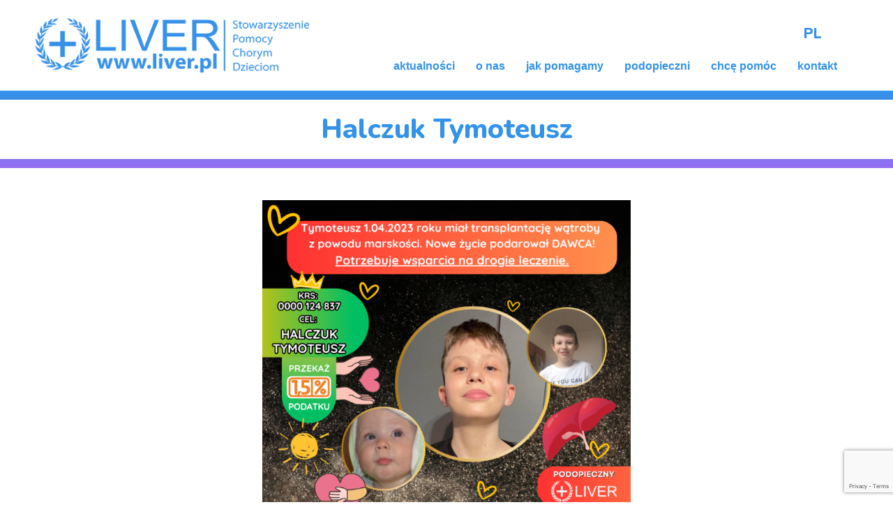

--- FILE ---
content_type: text/html; charset=UTF-8
request_url: https://www.liver.pl/halczuk-tymoteusz/
body_size: 8441
content:
<!DOCTYPE html>
<html lang="pl-PL" class="no-js">
<head>
  <meta charset="UTF-8">
  <meta name="viewport" content="width=device-width, initial-scale=1">
  <link rel="profile" href="https://gmpg.org/xfn/11">
  <link rel="stylesheet" href="https://stackpath.bootstrapcdn.com/bootstrap/4.3.1/css/bootstrap.min.css" integrity="sha384-ggOyR0iXCbMQv3Xipma34MD+dH/1fQ784/j6cY/iJTQUOhcWr7x9JvoRxT2MZw1T" crossorigin="anonymous">
  <link rel="stylesheet" href="https://www.liver.pl/wp-content/themes/liver/assets/styles/owl.carousel.min.css">
  <link rel="stylesheet" href="https://www.liver.pl/wp-content/themes/liver/assets/styles/owl.theme.default.min.css">
  <link rel="stylesheet" href="https://www.liver.pl/wp-content/themes/liver/assets/styles/slick.css" />
  <link rel="stylesheet" href="https://www.liver.pl/wp-content/themes/liver/assets/styles/slick-theme.css" /> 
  <link rel="icon" href="https://www.liver.pl/wp-content/themes/liver/assets/favicon/favicon.png" type="image/png">
  <title>Halczuk Tymoteusz &#8211; Stowarzyszenie Liver</title>
<link rel="alternate" hreflang="pl" href="https://www.liver.pl/halczuk-tymoteusz/" />
<link rel='dns-prefetch' href='//www.google.com' />
<link rel='dns-prefetch' href='//s.w.org' />
<link rel='stylesheet' id='wp-block-library-css'  href='https://www.liver.pl/wp-includes/css/dist/block-library/style.min.css?ver=5.6.16' type='text/css' media='all' />
<link rel='stylesheet' id='catablog-stylesheet-css'  href='https://www.liver.pl/wp-content/plugins/catablog/css/catablog.css?ver=1.7.0' type='text/css' media='all' />
<link rel='stylesheet' id='contact-form-7-css'  href='https://www.liver.pl/wp-content/plugins/contact-form-7/includes/css/styles.css?ver=5.4' type='text/css' media='all' />
<link rel='stylesheet' id='fast-micro-pay-css'  href='https://www.liver.pl/wp-content/plugins/fast-micro-pay/css/fast-micro-pay.css?ver=1.8.9' type='text/css' media='all' />
<link rel='stylesheet' id='wpml-menu-item-0-css'  href='//www.liver.pl/wp-content/plugins/sitepress-multilingual-cms/templates/language-switchers/menu-item/style.min.css?ver=1' type='text/css' media='all' />
<link rel='stylesheet' id='liver-style-css'  href='https://www.liver.pl/wp-content/themes/liver/dist/styles/main.css?ver=1553671572141' type='text/css' media='all' />
<link rel='stylesheet' id='liver-custom-style-css'  href='https://www.liver.pl/wp-content/themes/liver/assets/custom/custom.css?ver=1.0.3' type='text/css' media='all' />
<script src='https://www.liver.pl/wp-includes/js/jquery/jquery.min.js?ver=3.5.1' id='jquery-core-js'></script>
<script src='https://www.liver.pl/wp-includes/js/jquery/jquery-migrate.min.js?ver=3.3.2' id='jquery-migrate-js'></script>
<script src='https://www.liver.pl/wp-content/plugins/catablog/js/catablog.lightbox.js?ver=1.7.0' id='catablog-lightbox-js'></script>
<script type='text/javascript' id='fast-micro-pay-js-extra'>
/* <![CDATA[ */
var FastMicroPay = {"ajax":"https:\/\/www.liver.pl\/wp-admin\/admin-ajax.php"};
/* ]]> */
</script>
<script src='https://www.liver.pl/wp-content/plugins/fast-micro-pay/js/fast-micro-pay.js?ver=1.8.9' id='fast-micro-pay-js'></script>
<script src='https://www.liver.pl/wp-content/themes/liver/dist/scripts/critical.js?ver=1553671699637' id='liver-critical-js-js'></script>
<link rel="https://api.w.org/" href="https://www.liver.pl/wp-json/" /><link rel="alternate" type="application/json" href="https://www.liver.pl/wp-json/wp/v2/pages/110784" /><link rel="EditURI" type="application/rsd+xml" title="RSD" href="https://www.liver.pl/xmlrpc.php?rsd" />
<link rel="wlwmanifest" type="application/wlwmanifest+xml" href="https://www.liver.pl/wp-includes/wlwmanifest.xml" /> 
<meta name="generator" content="WordPress 5.6.16" />
<link rel="canonical" href="https://www.liver.pl/halczuk-tymoteusz/" />
<link rel='shortlink' href='https://www.liver.pl/?p=110784' />
<link rel="alternate" type="application/json+oembed" href="https://www.liver.pl/wp-json/oembed/1.0/embed?url=https%3A%2F%2Fwww.liver.pl%2Fhalczuk-tymoteusz%2F" />
<link rel="alternate" type="text/xml+oembed" href="https://www.liver.pl/wp-json/oembed/1.0/embed?url=https%3A%2F%2Fwww.liver.pl%2Fhalczuk-tymoteusz%2F&#038;format=xml" />
<meta name="generator" content="WPML ver:4.4.10 stt:1,40;" />
<!-- CataBlog 1.7.0 LightBox Styles | http://catablog.illproductions.com/ -->
<style type='text/css'>
  .catablog-row {min-height:130px; height:auto !important; height:130px;} .catablog-image {width:130px;} .catablog-title {margin:0 0 0 140px !important;} .catablog-description {margin:0 0 0 140px; !important} .catablog-images-column {width:130px;}  .catablog-gallery.catablog-row {width:130px; height:130px;} .catablog-gallery.catablog-row .catablog-image {width:130px; height:130px;} .catablog-gallery.catablog-row .catablog-image img {width:130px; height:130px;} .catablog-gallery.catablog-row .catablog-title {width:120px;}
</style>

<script type="text/javascript">
    jQuery(document).ready(function(){
        fast_micro_pay_check_cache(110784);
    })
    var fast_micro_pay_post_id = 110784;
</script>
<script>(function(d){d.className = d.className.replace(/\bno-js\b/,'js')})(document.documentElement);</script>
<link rel="icon" href="https://www.liver.pl/wp-content/uploads/2019/03/cropped-logo2-32x32.png" sizes="32x32" />
<link rel="icon" href="https://www.liver.pl/wp-content/uploads/2019/03/cropped-logo2-192x192.png" sizes="192x192" />
<link rel="apple-touch-icon" href="https://www.liver.pl/wp-content/uploads/2019/03/cropped-logo2-180x180.png" />
<meta name="msapplication-TileImage" content="https://www.liver.pl/wp-content/uploads/2019/03/cropped-logo2-270x270.png" />
		<style type="text/css" id="wp-custom-css">
			
.catablog-gallery.catablog-row .catablog-title {
    color: darkslategray;
    border: 1px solid;
    border-top: none;
    border-color: #dee2e6;
}

.catablog-gallery.catablog-row .catablog-title {
		display:block;
    width: 100% !important;
    height: 60px;
    padding: 20px 0;
    text-align: center;
		background:white;
}

.catablog-title:after {
    position: absolute;
    left: 35%;
    top: 15%;
    width: 30%;
    border-bottom: 1px solid #00ffc4;
    content: "";
    height: 3px;
}

.catablog-gallery.catablog-row {
    margin-left: 25px;
    position: relative;
    float: left;
    padding-bottom: 60px;
    margin-right: 25px;
    margin-bottom: 10px;

		</style>
		  <!-- Facebook Pixel Code -->
<script>
!function(f,b,e,v,n,t,s)
{if(f.fbq)return;n=f.fbq=function(){n.callMethod?
n.callMethod.apply(n,arguments):n.queue.push(arguments)};
if(!f._fbq)f._fbq=n;n.push=n;n.loaded=!0;n.version='2.0';
n.queue=[];t=b.createElement(e);t.async=!0;
t.src=v;s=b.getElementsByTagName(e)[0];
s.parentNode.insertBefore(t,s)}(window,document,'script',
'https://connect.facebook.net/en_US/fbevents.js');
 fbq('init', '2979637355488848'); 
fbq('track', 'PageView');
</script>
<noscript>
 <img height="1" width="1" 
src="https://www.facebook.com/tr?id=2979637355488848&ev=PageView 
&noscript=1"/>
</noscript>
<!-- End Facebook Pixel Code -->
  <script>var $ = jQuery.noConflict();</script>
<!--   <script
  src="https://code.jquery.com/jquery-2.2.4.min.js"
  integrity="sha256-BbhdlvQf/xTY9gja0Dq3HiwQF8LaCRTXxZKRutelT44="
  crossorigin="anonymous"></script> -->
<!-- <script
  src="https://code.jquery.com/jquery-3.3.1.min.js"
  integrity="sha256-FgpCb/KJQlLNfOu91ta32o/NMZxltwRo8QtmkMRdAu8="
  crossorigin="anonymous"></script> -->
  

  

  <script src="https://www.liver.pl/wp-content/themes/liver/assets/scripts/owl.carousel.min.js"></script>
  <script src="https://www.liver.pl/wp-content/themes/liver/assets/scripts/slick.min.js"></script>
</head>
<body class="page-template-default page page-id-110784" itemscope itemtype="http://schema.org/WebPage">
    <div id="page" class="site" style="position: relative; z-index: 0;">
        <header class='menu'>
            <div class="container-fluid">
                <div class="row">
                    <div class="menu__img col-8 col-md-6 col-xl-4">
                       <a href="https://www.liver.pl"><img class="menu__img--item" src="https://www.liver.pl/wp-content/themes/liver/assets/images/img/logo.png"></a>
                   </div>
                   <div class="menu__toggler col-4">
                      <button id="menu-toggle" class="menu-toggle" aria-expanded="false">
    <span class="screen-reader-text">Menu</span>
    <svg class="menu-toggle__svg icon" aria-hidden="true" version="1.1" xmlns="http://www.w3.org/2000/svg" xmlns:xlink="http://www.w3.org/1999/xlink" x="0px" y="0px" viewBox="0 0 100 100">
      <g class="menu-toggle__svg__g">
        <path class="menu-toggle__svg__line menu-toggle__svg__line--1" d="M5 13h90v14H5z"/>
        <path class="menu-toggle__svg__line menu-toggle__svg__line--2" d="M5 43h90v14H5z"/>
        <path class="menu-toggle__svg__line menu-toggle__svg__line--3" d="M5 73h90v14H5z"/>
        <path class="menu-toggle__svg__close-line menu-toggle__svg__close-line--1" d="M5 43h90v14H5z"/>
        <path class="menu-toggle__svg__close-line menu-toggle__svg__close-line--2" d="M5 43h90v14H5z"/>
      </g>
    </svg>
      </button>
                  </div>

                <div class="menu__nav--wrapper col-lg-12 col-xl-8">
                    <div class="container-fluid">
                        <div class="row">
                            <div class="menu__nav--lang col-xl-12 ">
                                
<nav id="language-navigation" class="language-navigation" aria-label="Menu: Language Menu" itemscope itemtype="http://schema.org/SiteNavigationElement">

  <ul id="language-navigation__items" class="language-navigation__items"><li id="menu-item-wpml-ls-10-pl" class="menu-item wpml-ls-slot-10 wpml-ls-item wpml-ls-item-pl wpml-ls-current-language wpml-ls-menu-item wpml-ls-first-item wpml-ls-last-item menu-item-type-wpml_ls_menu_item menu-item-object-wpml_ls_menu_item menu-item-wpml-ls-10-pl"><span class="menu-item__link"><a title="PL" href="https://www.liver.pl/halczuk-tymoteusz/"><span class="wpml-ls-display">PL</span></a></span></li>
</ul>
</nav><!-- #language-navigation -->
 
                                    <!-- <div class="menu__nav--lang--item menu__nav--lang--item--en">EN</div>
                                        <div class="menu__nav--lang--item menu__nav--lang--item--pl">PL</div> -->
                                        <!-- <input type="text" placeholder="szukaj..."> -->
                                    </div>
                                </div>
                                <div class="row">
                                    
<nav id="primary-navigation" class="primary-navigation" aria-label="Päävalikko" itemscope itemtype="http://schema.org/SiteNavigationElement">

  <ul id="primary-navigation__items" class="primary-navigation__items"><li id="menu-item-973" class="menu-item menu-item-type-post_type menu-item-object-page menu-item-973"><span class="menu-item__link"><a href="https://www.liver.pl/aktualnosci/">aktualności</a></span></li>
<li id="menu-item-978" class="menu-item menu-item-type-post_type menu-item-object-page menu-item-has-children menu-item-978"><span class="menu-item__link"><a href="https://www.liver.pl/o-nas/">o nas</a><button tabindex="-1" class="menu-item__link__caret js-menu-caret"><span class="icon-wrap"><svg class="icon icon-caret-down" aria-hidden="true" role="img"><use xlink:href="https://www.liver.pl/wp-content/themes/liver/dist/sprite/sprite.svg?ver=1553151168409#icon-caret-down"></use></svg></span></button></span>
<ul class="sub-menu">
	<li id="menu-item-982" class="menu-item menu-item-type-post_type menu-item-object-page menu-item-982"><span class="menu-item__link"><a href="https://www.liver.pl/o-nas/cel/">Cel i statut</a></span></li>
	<li id="menu-item-981" class="menu-item menu-item-type-post_type menu-item-object-page menu-item-981"><span class="menu-item__link"><a href="https://www.liver.pl/o-nas/historia/">Historia</a></span></li>
	<li id="menu-item-979" class="menu-item menu-item-type-post_type menu-item-object-page menu-item-979"><span class="menu-item__link"><a href="https://www.liver.pl/o-nas/sprawozdania/">Sprawozdania</a></span></li>
	<li id="menu-item-104529" class="menu-item menu-item-type-custom menu-item-object-custom menu-item-has-children menu-item-104529"><span class="menu-item__link"><a>Regulaminy</a><button tabindex="-1" class="menu-item__link__caret js-menu-caret"><span class="icon-wrap"><svg class="icon icon-caret-down" aria-hidden="true" role="img"><use xlink:href="https://www.liver.pl/wp-content/themes/liver/dist/sprite/sprite.svg?ver=1553151168409#icon-caret-down"></use></svg></span></button></span>
	<ul class="sub-menu">
		<li id="menu-item-104530" class="menu-item menu-item-type-custom menu-item-object-custom menu-item-104530"><span class="menu-item__link"><a href="https://www.liver.pl/regulamin/">Regulamin darowizn</a></span></li>
		<li id="menu-item-104531" class="menu-item menu-item-type-custom menu-item-object-custom menu-item-104531"><span class="menu-item__link"><a href="https://www.liver.pl/regulamin-www/">Regulamin WWW</a></span></li>
	</ul>
</li>
</ul>
</li>
<li id="menu-item-977" class="menu-item menu-item-type-post_type menu-item-object-page menu-item-977"><span class="menu-item__link"><a href="https://www.liver.pl/jak-pomagamy/">jak pomagamy</a></span></li>
<li id="menu-item-976" class="menu-item menu-item-type-post_type menu-item-object-page menu-item-has-children menu-item-976"><span class="menu-item__link"><a href="https://www.liver.pl/podopieczni/">podopieczni</a><button tabindex="-1" class="menu-item__link__caret js-menu-caret"><span class="icon-wrap"><svg class="icon icon-caret-down" aria-hidden="true" role="img"><use xlink:href="https://www.liver.pl/wp-content/themes/liver/dist/sprite/sprite.svg?ver=1553151168409#icon-caret-down"></use></svg></span></button></span>
<ul class="sub-menu">
	<li id="menu-item-23126" class="menu-item menu-item-type-post_type menu-item-object-page menu-item-23126"><span class="menu-item__link"><a href="https://www.liver.pl/leki-sos-podopieczni/">Podopieczni Leki SOS</a></span></li>
	<li id="menu-item-90136" class="menu-item menu-item-type-post_type menu-item-object-page menu-item-90136"><span class="menu-item__link"><a href="https://www.liver.pl/podopieczni/">Podopieczni Subkonta</a></span></li>
	<li id="menu-item-90116" class="menu-item menu-item-type-post_type menu-item-object-page menu-item-90116"><span class="menu-item__link"><a href="https://www.liver.pl/smerfny-fundusz-gargamela/">Marynarskie Pogotowie Gargamela</a></span></li>
</ul>
</li>
<li id="menu-item-90131" class="menu-item menu-item-type-post_type menu-item-object-page menu-item-90131"><span class="menu-item__link"><a href="https://www.liver.pl/jak_pomoc/">chcę pomóc</a></span></li>
<li id="menu-item-974" class="menu-item menu-item-type-post_type menu-item-object-page menu-item-974"><span class="menu-item__link"><a href="https://www.liver.pl/kontakt/">kontakt</a></span></li>
</ul>
</nav><!-- #primary-navigation -->
 
                                </div>
                            </div>
                        </div>
                    </div>
                </div>
            </header>
                            <section class="page__heading">
                    <h1>Halczuk Tymoteusz</h1>
                </section>
                
  <div class="subpage_main">
  <div class="container">

    <main class="row">
      <div class="col-12">
        
        
              <p align="JUSTIFY"><img loading="lazy" class=" wp-image-110819 aligncenter" src="https://www.liver.pl/wp-content/uploads/2025/01/Tymek-25-360x360.png" alt="" width="528" height="528" srcset="https://www.liver.pl/wp-content/uploads/2025/01/Tymek-25-360x360.png 360w, https://www.liver.pl/wp-content/uploads/2025/01/Tymek-25-720x720.png 720w, https://www.liver.pl/wp-content/uploads/2025/01/Tymek-25-250x250.png 250w, https://www.liver.pl/wp-content/uploads/2025/01/Tymek-25-768x768.png 768w, https://www.liver.pl/wp-content/uploads/2025/01/Tymek-25.png 1080w" sizes="(max-width: 528px) 100vw, 528px" /></p>
<p style="text-align: center;" align="JUSTIFY">Stowarzyszenie Pomocy Chorym Dzieciom LIVER zwraca się do Państwa z bardzo gorącą prośba o udzielenie pomocy finansowej</p>
<p align="CENTER"><strong>Halczuk Tymoteusz,</strong></p>
<p style="text-align: center;" align="JUSTIFY"><strong>który 1 kwietnia 2023 roku przeszedł transplantację wątroby </strong></p>
<p style="text-align: center;" align="JUSTIFY"><strong>w CZD w Warszawie.</strong></p>
<p style="text-align: center;" align="JUSTIFY"><strong>Nowe życie otrzymał od DAWCY.<br />
</strong></p>
<p align="JUSTIFY"><img loading="lazy" class=" wp-image-110787 aligncenter" src="https://www.liver.pl/wp-content/uploads/2025/01/Tymek-23-360x360.jpg" alt="" width="250" height="250" srcset="https://www.liver.pl/wp-content/uploads/2025/01/Tymek-23-360x360.jpg 360w, https://www.liver.pl/wp-content/uploads/2025/01/Tymek-23-720x720.jpg 720w, https://www.liver.pl/wp-content/uploads/2025/01/Tymek-23-250x250.jpg 250w, https://www.liver.pl/wp-content/uploads/2025/01/Tymek-23-768x768.jpg 768w, https://www.liver.pl/wp-content/uploads/2025/01/Tymek-23-1536x1536.jpg 1536w, https://www.liver.pl/wp-content/uploads/2025/01/Tymek-23.jpg 2048w" sizes="(max-width: 250px) 100vw, 250px" /></p>
<p align="JUSTIFY">Tymoteusz Halczuk urodził się 28.04.2010 w Białej Podlaskiej. Po około 3 miesiącach została zdiagnozowana atrezja dróg żółciowych i marskość wątroby. W 4 miesiącu życia wykonano operację „Kasai”. <strong>1 kwietnia 2023 roku w CZD w Warszawie wykonano przeszczep wątroby od DAWCY. </strong>Po przeszczepie pojawiły się powikłania „torbiel wewnątrzwątrobowa” i później został zrobiony drenaż zewnętrzny żółci. Od tego czasu Tymek bardzo często jeździ do CZD w Warszawie. Ciągle ufamy, że przyjdzie jeszcze dobry czas. Ufamy, że Bóg ma najlepszy plan i tego oczekujemy.</p>
<p align="JUSTIFY"><strong>Tymoteusz wymaga pomocy wielu specjalistów. Cały czas musi stosować leki immunosupresyjne oraz wspomagające jego organizm.</strong></p>
<p align="RIGHT"><strong>Dziękujemy serdecznie za wszelką pomoc </strong></p>
<p align="RIGHT"><strong>Zofia i Leszek Halczuk</strong></p>
<p align="RIGHT"><img loading="lazy" class=" wp-image-110825 aligncenter" src="https://www.liver.pl/wp-content/uploads/2025/01/Tymek-wizytowka-2025-a-360x233.png" alt="" width="502" height="325" srcset="https://www.liver.pl/wp-content/uploads/2025/01/Tymek-wizytowka-2025-a-360x233.png 360w, https://www.liver.pl/wp-content/uploads/2025/01/Tymek-wizytowka-2025-a-720x466.png 720w, https://www.liver.pl/wp-content/uploads/2025/01/Tymek-wizytowka-2025-a-768x497.png 768w, https://www.liver.pl/wp-content/uploads/2025/01/Tymek-wizytowka-2025-a-14x8.png 14w, https://www.liver.pl/wp-content/uploads/2025/01/Tymek-wizytowka-2025-a.png 1039w" sizes="(max-width: 502px) 100vw, 502px" /></p>
<h4 align="RIGHT"></h4>
<p>Stowarzyszenie udostępnia swoje konto bankowe.</p>
<p>Można na nie dokonywać wpłat w złotówkach:</p>
<p>Wpłaty są potwierdzane.</p>
<p style="text-align: center;"><strong>Darowizna na rzecz Halczuk Tymoteusz</strong></p>
<p style="text-align: center;"><strong>BNP PARIBAS nr konta:<br />
</strong></p>
<p style="text-align: center;"><strong>94 1750 0012 0000 0000 2068 7444</strong></p>
<p style="text-align: center;"><strong>POMÓŻ ONLINE</strong></p>
<p style="text-align: center;"><div class="fmp-protect-box" data-post-id="110784" data-service-id="344"><div class="fmp-loader"></div><div class="fmp-status" data-post-id="110784" data-service-id="344"></div><form action="https://ssl.dotpay.pl/t2/" method="post"><input type="text" class="fmp-donation" data-post-id="110784" data-service-id="344" placeholder="Podaj kwotę darowizny" value="">
            <div class="fmp-invoice-details">
                <div class="fmp-invoice-data-info"><input type="text" placeholder="Imię" name="invoice[firstname]" class="fmp-required"><input type="text" placeholder="Nazwisko" name="invoice[lastname]" class="fmp-required"></div>
                <div class="fmp-invoice-data-info"><input type="text" placeholder="Ulica" name="invoice[street]" class="fmp-required"><input type="text" name="invoice[street_n1]" class="fmp-required"><span class="fmp-separator">/</span><input type="text" name="invoice[street_n2]"></div>
                <div class="fmp-invoice-data-info"><input type="text" placeholder="Miasto" name="invoice[city]" class="fmp-required"><input type="text" placeholder="Kod pocztowy" name="invoice[postcode]" class="fmp-required"></div>
                <div class="fmp-invoice-data-info"><input type="text" placeholder="NIP" name="invoice[nip]"></div>
                <input type="hidden" name="step" value="1" />
            </div>
        <input type="text" class="fmp-code" data-post-id="110784" data-service-id="344" placeholder="Podaj email" data-type="email"> <span class="fmp-submit" data-post-id="110784" data-service-id="344">Przekaż darowiznę</span></form></div></p>
<p style="text-align: center;"><strong>lub</strong></p>
<p style="text-align: center;"><strong>PODARUJ 1,5% podatku dopisując</strong></p>
<p style="text-align: center;"><strong>nr KRS: 0000 124 837</strong></p>
<p style="text-align: center;"><strong>Cel szczegółowy: Halczuk Tymoteusz</strong></p>
<p><img loading="lazy" class=" wp-image-110823 aligncenter" src="https://www.liver.pl/wp-content/uploads/2025/01/TYMEK-15_-360x360.png" alt="" width="474" height="474" srcset="https://www.liver.pl/wp-content/uploads/2025/01/TYMEK-15_-360x360.png 360w, https://www.liver.pl/wp-content/uploads/2025/01/TYMEK-15_-720x720.png 720w, https://www.liver.pl/wp-content/uploads/2025/01/TYMEK-15_-250x250.png 250w, https://www.liver.pl/wp-content/uploads/2025/01/TYMEK-15_-768x768.png 768w, https://www.liver.pl/wp-content/uploads/2025/01/TYMEK-15_.png 1080w" sizes="(max-width: 474px) 100vw, 474px" /></p>
<p><img loading="lazy" class=" wp-image-110789 aligncenter" src="https://www.liver.pl/wp-content/uploads/2025/01/Tymoteusz-15-360x76.png" alt="" width="417" height="88" srcset="https://www.liver.pl/wp-content/uploads/2025/01/Tymoteusz-15-360x76.png 360w, https://www.liver.pl/wp-content/uploads/2025/01/Tymoteusz-15-720x152.png 720w, https://www.liver.pl/wp-content/uploads/2025/01/Tymoteusz-15-768x162.png 768w, https://www.liver.pl/wp-content/uploads/2025/01/Tymoteusz-15.png 1444w" sizes="(max-width: 417px) 100vw, 417px" /></p>
<p><img loading="lazy" class=" wp-image-110827 aligncenter" src="https://www.liver.pl/wp-content/uploads/2025/01/ulotka-1-Tymoteusz-2025-360x511.png" alt="" width="424" height="602" srcset="https://www.liver.pl/wp-content/uploads/2025/01/ulotka-1-Tymoteusz-2025-360x511.png 360w, https://www.liver.pl/wp-content/uploads/2025/01/ulotka-1-Tymoteusz-2025-720x1022.png 720w, https://www.liver.pl/wp-content/uploads/2025/01/ulotka-1-Tymoteusz-2025-768x1090.png 768w, https://www.liver.pl/wp-content/uploads/2025/01/ulotka-1-Tymoteusz-2025-1082x1536.png 1082w, https://www.liver.pl/wp-content/uploads/2025/01/ulotka-1-Tymoteusz-2025.png 1409w" sizes="(max-width: 424px) 100vw, 424px" /></p>
<p>ZA DOKONANE WPŁATY DZIĘKUJEMY W IMIENIU TYMOTEUSZA  Z RODZICAMI I NASZYM WŁASNYM</p>
<p style="text-align: right;">Zarząd Stowarzyszenia Pomocy Chorym Dzieciom LIVER</p>
            

          

        
      </main>
    </div>
  </div>  
  </div>

</div><!-- #content -->
          <section class="baner">
        <div class="baner__bg"></div>
        <h1 class="baner__heading">Jak mogę pomóc?</h1>
        <a href="/chce-pomoc/" class="baner__btn">zobacz więcej</a>
    </section>
    <section class="footerBig">
        <div class="footerBig__wrapper">
            <div class="container">
                <div class="row">
                    <div class="footerBig__item footerBig__item--contact col-12 col-md-5 col-xl-4 ml-auto">
                        <h1>Stowarzyszenie Pomocy <br>
Chorym Dzieciom LIVER </h1>
                        <div class="footerBig__item--contact--item footerBig__item--contact--adress">
                            <img src="https://www.liver.pl/wp-content/themes/liver/assets/images/img/Inteligentny obiekt wektorowy-10.png" alt="Liver Kontakt">
                            <h2>ul. Wysłouchów 30A/43 <br>
                            30-611 Kraków</h2>
                        </div>
                        <div class="footerBig__item--contact--item footerBig__item--contact--mail">
                            <img src="https://www.liver.pl/wp-content/themes/liver/assets/images/img/Inteligentny obiekt wektorowy-12.png" alt="Liver Kontakt">
                            <h2>liver@liver.pl</h2>
                        </div>
                        <div class="footerBig__item--contact--item footerBig__item--contact--phone">
                            <img src="https://www.liver.pl/wp-content/themes/liver/assets/images/img/Inteligentny obiekt wektorowy-11.png" alt="Liver Kontakt">
                            <h2>+48 12 654 52 99 <br>
                            +48 500 460 255</h2>
                        </div>
                    </div>
                    <div class="footerBig__item footerBig__item--social col-12 col-md-5 col-xl-4">
                        <div class="footerBig__item--social--wrapper">
                            <img src="https://www.liver.pl/wp-content/themes/liver/assets/images/img/logo2.png" alt="Liver">
                            <h2><strong>REGON:</strong>356837765</h2>
                            <h2><strong>KRS:</strong>0000124837</h2>
                            <h2><strong>NIP:</strong>9441380769</h2>
                            <div class="footerBig__item--social--icons">
                                <a href="https://www.facebook.com/Stowarzyszenie.LIVER"><img src="https://www.liver.pl/wp-content/themes/liver/assets/images/img/facebook-svg.svg" alt="facebook"></a>
                                <a href="https://www.instagram.com/stowarzyszenieliver"><img src="https://www.liver.pl/wp-content/themes/liver/assets/images/img/instagram-svg.svg" alt="twitter"></a>
                                <a href="https://eliver.pl/"><img src="https://www.liver.pl/wp-content/themes/liver/assets/images/img/shopping-cart-svg.svg" alt="sklep"></a>
                            </div>
                            <a href="https://stary.liver.pl/subkonta/login"><button class="shop__button">Logowanie na subkonta</button></a>
                        </div>
                    </div>
                    <div class="footerBig__item footerBig__item--bank col-lg-12 col-xl-4">
                        <div class="footerBig__item--bank--wrapper">
                            <h1>Numery kont bankowych:</h1>
                            <h2>konto główne: BNP PARIBAS BANK POLSKA S.A.</h2>
                            <h3>19 1750 0012 0000 0000 2068 7436</h3>
                            <h4>(przeznaczone na składki członkowskie, darowizny)</h4>
                            <h3>94 1750 0012 0000 0000 2068 7444</h3>
                            <h4>(przeznaczone WYŁĄCZNIE na darowizny dla Podopiecznych DZIECI i MŁODZIEŻY)</h4>
                        </div>
                    </div>
                </div>
            </div>
        </div>
    </section>
<footer>Copyrights All rights reserved. Projektowanie stron www <a style="color: white; text-decoration: none;" href='http://milleniumstudio.pl/'>milleniumstudio.pl</a></footer>
</footer><!-- #colophon -->
</div><!-- #page -->
<!-- CataBlog 1.7.0 LightBox JavaScript | http://catablog.illproductions.com/ -->
<script type='text/javascript'>var js_i18n=new Object; js_i18n.prev_tip="You may also press &quot;P&quot; or the left arrow on your keyboard"; js_i18n.next_tip="You may also press &quot;N&quot; or the right arrow on your keyboard"; js_i18n.close_tip='Close LightBox Now'; js_i18n.prev_label='PREV'; js_i18n.next_label='NEXT'; js_i18n.close_label='CLOSE'; jQuery(document).ready(function(){ jQuery('.catablog-image').catablogLightbox(); });</script>
<!-- End CataBlog LightBox JavaScript -->

<script src='https://www.liver.pl/wp-includes/js/dist/vendor/wp-polyfill.min.js?ver=7.4.4' id='wp-polyfill-js'></script>
<script id='wp-polyfill-js-after'>
( 'fetch' in window ) || document.write( '<script src="https://www.liver.pl/wp-includes/js/dist/vendor/wp-polyfill-fetch.min.js?ver=3.0.0"></scr' + 'ipt>' );( document.contains ) || document.write( '<script src="https://www.liver.pl/wp-includes/js/dist/vendor/wp-polyfill-node-contains.min.js?ver=3.42.0"></scr' + 'ipt>' );( window.DOMRect ) || document.write( '<script src="https://www.liver.pl/wp-includes/js/dist/vendor/wp-polyfill-dom-rect.min.js?ver=3.42.0"></scr' + 'ipt>' );( window.URL && window.URL.prototype && window.URLSearchParams ) || document.write( '<script src="https://www.liver.pl/wp-includes/js/dist/vendor/wp-polyfill-url.min.js?ver=3.6.4"></scr' + 'ipt>' );( window.FormData && window.FormData.prototype.keys ) || document.write( '<script src="https://www.liver.pl/wp-includes/js/dist/vendor/wp-polyfill-formdata.min.js?ver=3.0.12"></scr' + 'ipt>' );( Element.prototype.matches && Element.prototype.closest ) || document.write( '<script src="https://www.liver.pl/wp-includes/js/dist/vendor/wp-polyfill-element-closest.min.js?ver=2.0.2"></scr' + 'ipt>' );
</script>
<script src='https://www.liver.pl/wp-includes/js/dist/i18n.min.js?ver=9e36b5da09c96c657b0297fd6f7cb1fd' id='wp-i18n-js'></script>
<script src='https://www.liver.pl/wp-includes/js/dist/vendor/lodash.min.js?ver=4.17.21' id='lodash-js'></script>
<script id='lodash-js-after'>
window.lodash = _.noConflict();
</script>
<script src='https://www.liver.pl/wp-includes/js/dist/url.min.js?ver=1b4bb2b3f526a1db366ca3147ac39562' id='wp-url-js'></script>
<script src='https://www.liver.pl/wp-includes/js/dist/hooks.min.js?ver=d0d9f43e03080e6ace9a3dabbd5f9eee' id='wp-hooks-js'></script>
<script id='wp-api-fetch-js-translations'>
( function( domain, translations ) {
	var localeData = translations.locale_data[ domain ] || translations.locale_data.messages;
	localeData[""].domain = domain;
	wp.i18n.setLocaleData( localeData, domain );
} )( "default", {"translation-revision-date":"2025-10-01 14:46:12+0000","generator":"GlotPress\/4.0.1","domain":"messages","locale_data":{"messages":{"":{"domain":"messages","plural-forms":"nplurals=3; plural=(n == 1) ? 0 : ((n % 10 >= 2 && n % 10 <= 4 && (n % 100 < 12 || n % 100 > 14)) ? 1 : 2);","lang":"pl"},"You are probably offline.":["Prawdopodobnie jeste\u015b offline."],"Media upload failed. If this is a photo or a large image, please scale it down and try again.":["Nie uda\u0142o si\u0119 przes\u0142anie multimedi\u00f3w. Je\u015bli jest to zdj\u0119cie lub du\u017cy obrazek, prosz\u0119 je zmniejszy\u0107 i spr\u00f3bowa\u0107 ponownie."],"An unknown error occurred.":["Wyst\u0105pi\u0142 nieznany b\u0142\u0105d."],"The response is not a valid JSON response.":["Odpowied\u017a nie jest prawid\u0142ow\u0105 odpowiedzi\u0105 JSON."]}},"comment":{"reference":"wp-includes\/js\/dist\/api-fetch.js"}} );
</script>
<script src='https://www.liver.pl/wp-includes/js/dist/api-fetch.min.js?ver=c207d2d188ba8bf763f7acd50b7fd5a9' id='wp-api-fetch-js'></script>
<script id='wp-api-fetch-js-after'>
wp.apiFetch.use( wp.apiFetch.createRootURLMiddleware( "https://www.liver.pl/wp-json/" ) );
wp.apiFetch.nonceMiddleware = wp.apiFetch.createNonceMiddleware( "f595ac3c43" );
wp.apiFetch.use( wp.apiFetch.nonceMiddleware );
wp.apiFetch.use( wp.apiFetch.mediaUploadMiddleware );
wp.apiFetch.nonceEndpoint = "https://www.liver.pl/wp-admin/admin-ajax.php?action=rest-nonce";
</script>
<script type='text/javascript' id='contact-form-7-js-extra'>
/* <![CDATA[ */
var wpcf7 = [];
/* ]]> */
</script>
<script src='https://www.liver.pl/wp-content/plugins/contact-form-7/includes/js/index.js?ver=5.4' id='contact-form-7-js'></script>
<script src='https://www.liver.pl/wp-content/themes/liver/dist/scripts/main.js?ver=1553671699637' id='liver-js-js'></script>
<script src='https://www.liver.pl/wp-content/themes/liver/assets/custom/custom.js?ver=1.0.2' id='liver-custom-js-js'></script>
<script src='https://www.google.com/recaptcha/api.js?render=6Lej0pQaAAAAAGUnE49AgTk_2qce829a1VJu1AKJ&#038;ver=3.0' id='google-recaptcha-js'></script>
<script type='text/javascript' id='wpcf7-recaptcha-js-extra'>
/* <![CDATA[ */
var wpcf7_recaptcha = {"sitekey":"6Lej0pQaAAAAAGUnE49AgTk_2qce829a1VJu1AKJ","actions":{"homepage":"homepage","contactform":"contactform"}};
/* ]]> */
</script>
<script src='https://www.liver.pl/wp-content/plugins/contact-form-7/modules/recaptcha/index.js?ver=5.4' id='wpcf7-recaptcha-js'></script>
<script src='https://www.liver.pl/wp-includes/js/wp-embed.min.js?ver=5.6.16' id='wp-embed-js'></script>
<script src="https://www.liver.pl/wp-content/themes/liver/assets/scripts/popper.min.js"></script>
<script src="https://www.liver.pl/wp-content/themes/liver/assets/scripts/bootstrap.min.js"></script>
<script src="https://www.liver.pl/wp-content/themes/liver/assets/scripts/main.js"></script>
</body>
</html>


--- FILE ---
content_type: text/html; charset=utf-8
request_url: https://www.google.com/recaptcha/api2/anchor?ar=1&k=6Lej0pQaAAAAAGUnE49AgTk_2qce829a1VJu1AKJ&co=aHR0cHM6Ly93d3cubGl2ZXIucGw6NDQz&hl=en&v=TkacYOdEJbdB_JjX802TMer9&size=invisible&anchor-ms=20000&execute-ms=15000&cb=8t40b9bppemc
body_size: 45586
content:
<!DOCTYPE HTML><html dir="ltr" lang="en"><head><meta http-equiv="Content-Type" content="text/html; charset=UTF-8">
<meta http-equiv="X-UA-Compatible" content="IE=edge">
<title>reCAPTCHA</title>
<style type="text/css">
/* cyrillic-ext */
@font-face {
  font-family: 'Roboto';
  font-style: normal;
  font-weight: 400;
  src: url(//fonts.gstatic.com/s/roboto/v18/KFOmCnqEu92Fr1Mu72xKKTU1Kvnz.woff2) format('woff2');
  unicode-range: U+0460-052F, U+1C80-1C8A, U+20B4, U+2DE0-2DFF, U+A640-A69F, U+FE2E-FE2F;
}
/* cyrillic */
@font-face {
  font-family: 'Roboto';
  font-style: normal;
  font-weight: 400;
  src: url(//fonts.gstatic.com/s/roboto/v18/KFOmCnqEu92Fr1Mu5mxKKTU1Kvnz.woff2) format('woff2');
  unicode-range: U+0301, U+0400-045F, U+0490-0491, U+04B0-04B1, U+2116;
}
/* greek-ext */
@font-face {
  font-family: 'Roboto';
  font-style: normal;
  font-weight: 400;
  src: url(//fonts.gstatic.com/s/roboto/v18/KFOmCnqEu92Fr1Mu7mxKKTU1Kvnz.woff2) format('woff2');
  unicode-range: U+1F00-1FFF;
}
/* greek */
@font-face {
  font-family: 'Roboto';
  font-style: normal;
  font-weight: 400;
  src: url(//fonts.gstatic.com/s/roboto/v18/KFOmCnqEu92Fr1Mu4WxKKTU1Kvnz.woff2) format('woff2');
  unicode-range: U+0370-0377, U+037A-037F, U+0384-038A, U+038C, U+038E-03A1, U+03A3-03FF;
}
/* vietnamese */
@font-face {
  font-family: 'Roboto';
  font-style: normal;
  font-weight: 400;
  src: url(//fonts.gstatic.com/s/roboto/v18/KFOmCnqEu92Fr1Mu7WxKKTU1Kvnz.woff2) format('woff2');
  unicode-range: U+0102-0103, U+0110-0111, U+0128-0129, U+0168-0169, U+01A0-01A1, U+01AF-01B0, U+0300-0301, U+0303-0304, U+0308-0309, U+0323, U+0329, U+1EA0-1EF9, U+20AB;
}
/* latin-ext */
@font-face {
  font-family: 'Roboto';
  font-style: normal;
  font-weight: 400;
  src: url(//fonts.gstatic.com/s/roboto/v18/KFOmCnqEu92Fr1Mu7GxKKTU1Kvnz.woff2) format('woff2');
  unicode-range: U+0100-02BA, U+02BD-02C5, U+02C7-02CC, U+02CE-02D7, U+02DD-02FF, U+0304, U+0308, U+0329, U+1D00-1DBF, U+1E00-1E9F, U+1EF2-1EFF, U+2020, U+20A0-20AB, U+20AD-20C0, U+2113, U+2C60-2C7F, U+A720-A7FF;
}
/* latin */
@font-face {
  font-family: 'Roboto';
  font-style: normal;
  font-weight: 400;
  src: url(//fonts.gstatic.com/s/roboto/v18/KFOmCnqEu92Fr1Mu4mxKKTU1Kg.woff2) format('woff2');
  unicode-range: U+0000-00FF, U+0131, U+0152-0153, U+02BB-02BC, U+02C6, U+02DA, U+02DC, U+0304, U+0308, U+0329, U+2000-206F, U+20AC, U+2122, U+2191, U+2193, U+2212, U+2215, U+FEFF, U+FFFD;
}
/* cyrillic-ext */
@font-face {
  font-family: 'Roboto';
  font-style: normal;
  font-weight: 500;
  src: url(//fonts.gstatic.com/s/roboto/v18/KFOlCnqEu92Fr1MmEU9fCRc4AMP6lbBP.woff2) format('woff2');
  unicode-range: U+0460-052F, U+1C80-1C8A, U+20B4, U+2DE0-2DFF, U+A640-A69F, U+FE2E-FE2F;
}
/* cyrillic */
@font-face {
  font-family: 'Roboto';
  font-style: normal;
  font-weight: 500;
  src: url(//fonts.gstatic.com/s/roboto/v18/KFOlCnqEu92Fr1MmEU9fABc4AMP6lbBP.woff2) format('woff2');
  unicode-range: U+0301, U+0400-045F, U+0490-0491, U+04B0-04B1, U+2116;
}
/* greek-ext */
@font-face {
  font-family: 'Roboto';
  font-style: normal;
  font-weight: 500;
  src: url(//fonts.gstatic.com/s/roboto/v18/KFOlCnqEu92Fr1MmEU9fCBc4AMP6lbBP.woff2) format('woff2');
  unicode-range: U+1F00-1FFF;
}
/* greek */
@font-face {
  font-family: 'Roboto';
  font-style: normal;
  font-weight: 500;
  src: url(//fonts.gstatic.com/s/roboto/v18/KFOlCnqEu92Fr1MmEU9fBxc4AMP6lbBP.woff2) format('woff2');
  unicode-range: U+0370-0377, U+037A-037F, U+0384-038A, U+038C, U+038E-03A1, U+03A3-03FF;
}
/* vietnamese */
@font-face {
  font-family: 'Roboto';
  font-style: normal;
  font-weight: 500;
  src: url(//fonts.gstatic.com/s/roboto/v18/KFOlCnqEu92Fr1MmEU9fCxc4AMP6lbBP.woff2) format('woff2');
  unicode-range: U+0102-0103, U+0110-0111, U+0128-0129, U+0168-0169, U+01A0-01A1, U+01AF-01B0, U+0300-0301, U+0303-0304, U+0308-0309, U+0323, U+0329, U+1EA0-1EF9, U+20AB;
}
/* latin-ext */
@font-face {
  font-family: 'Roboto';
  font-style: normal;
  font-weight: 500;
  src: url(//fonts.gstatic.com/s/roboto/v18/KFOlCnqEu92Fr1MmEU9fChc4AMP6lbBP.woff2) format('woff2');
  unicode-range: U+0100-02BA, U+02BD-02C5, U+02C7-02CC, U+02CE-02D7, U+02DD-02FF, U+0304, U+0308, U+0329, U+1D00-1DBF, U+1E00-1E9F, U+1EF2-1EFF, U+2020, U+20A0-20AB, U+20AD-20C0, U+2113, U+2C60-2C7F, U+A720-A7FF;
}
/* latin */
@font-face {
  font-family: 'Roboto';
  font-style: normal;
  font-weight: 500;
  src: url(//fonts.gstatic.com/s/roboto/v18/KFOlCnqEu92Fr1MmEU9fBBc4AMP6lQ.woff2) format('woff2');
  unicode-range: U+0000-00FF, U+0131, U+0152-0153, U+02BB-02BC, U+02C6, U+02DA, U+02DC, U+0304, U+0308, U+0329, U+2000-206F, U+20AC, U+2122, U+2191, U+2193, U+2212, U+2215, U+FEFF, U+FFFD;
}
/* cyrillic-ext */
@font-face {
  font-family: 'Roboto';
  font-style: normal;
  font-weight: 900;
  src: url(//fonts.gstatic.com/s/roboto/v18/KFOlCnqEu92Fr1MmYUtfCRc4AMP6lbBP.woff2) format('woff2');
  unicode-range: U+0460-052F, U+1C80-1C8A, U+20B4, U+2DE0-2DFF, U+A640-A69F, U+FE2E-FE2F;
}
/* cyrillic */
@font-face {
  font-family: 'Roboto';
  font-style: normal;
  font-weight: 900;
  src: url(//fonts.gstatic.com/s/roboto/v18/KFOlCnqEu92Fr1MmYUtfABc4AMP6lbBP.woff2) format('woff2');
  unicode-range: U+0301, U+0400-045F, U+0490-0491, U+04B0-04B1, U+2116;
}
/* greek-ext */
@font-face {
  font-family: 'Roboto';
  font-style: normal;
  font-weight: 900;
  src: url(//fonts.gstatic.com/s/roboto/v18/KFOlCnqEu92Fr1MmYUtfCBc4AMP6lbBP.woff2) format('woff2');
  unicode-range: U+1F00-1FFF;
}
/* greek */
@font-face {
  font-family: 'Roboto';
  font-style: normal;
  font-weight: 900;
  src: url(//fonts.gstatic.com/s/roboto/v18/KFOlCnqEu92Fr1MmYUtfBxc4AMP6lbBP.woff2) format('woff2');
  unicode-range: U+0370-0377, U+037A-037F, U+0384-038A, U+038C, U+038E-03A1, U+03A3-03FF;
}
/* vietnamese */
@font-face {
  font-family: 'Roboto';
  font-style: normal;
  font-weight: 900;
  src: url(//fonts.gstatic.com/s/roboto/v18/KFOlCnqEu92Fr1MmYUtfCxc4AMP6lbBP.woff2) format('woff2');
  unicode-range: U+0102-0103, U+0110-0111, U+0128-0129, U+0168-0169, U+01A0-01A1, U+01AF-01B0, U+0300-0301, U+0303-0304, U+0308-0309, U+0323, U+0329, U+1EA0-1EF9, U+20AB;
}
/* latin-ext */
@font-face {
  font-family: 'Roboto';
  font-style: normal;
  font-weight: 900;
  src: url(//fonts.gstatic.com/s/roboto/v18/KFOlCnqEu92Fr1MmYUtfChc4AMP6lbBP.woff2) format('woff2');
  unicode-range: U+0100-02BA, U+02BD-02C5, U+02C7-02CC, U+02CE-02D7, U+02DD-02FF, U+0304, U+0308, U+0329, U+1D00-1DBF, U+1E00-1E9F, U+1EF2-1EFF, U+2020, U+20A0-20AB, U+20AD-20C0, U+2113, U+2C60-2C7F, U+A720-A7FF;
}
/* latin */
@font-face {
  font-family: 'Roboto';
  font-style: normal;
  font-weight: 900;
  src: url(//fonts.gstatic.com/s/roboto/v18/KFOlCnqEu92Fr1MmYUtfBBc4AMP6lQ.woff2) format('woff2');
  unicode-range: U+0000-00FF, U+0131, U+0152-0153, U+02BB-02BC, U+02C6, U+02DA, U+02DC, U+0304, U+0308, U+0329, U+2000-206F, U+20AC, U+2122, U+2191, U+2193, U+2212, U+2215, U+FEFF, U+FFFD;
}

</style>
<link rel="stylesheet" type="text/css" href="https://www.gstatic.com/recaptcha/releases/TkacYOdEJbdB_JjX802TMer9/styles__ltr.css">
<script nonce="u6x7kX3GWwd3eAyr-d47qQ" type="text/javascript">window['__recaptcha_api'] = 'https://www.google.com/recaptcha/api2/';</script>
<script type="text/javascript" src="https://www.gstatic.com/recaptcha/releases/TkacYOdEJbdB_JjX802TMer9/recaptcha__en.js" nonce="u6x7kX3GWwd3eAyr-d47qQ">
      
    </script></head>
<body><div id="rc-anchor-alert" class="rc-anchor-alert"></div>
<input type="hidden" id="recaptcha-token" value="[base64]">
<script type="text/javascript" nonce="u6x7kX3GWwd3eAyr-d47qQ">
      recaptcha.anchor.Main.init("[\x22ainput\x22,[\x22bgdata\x22,\x22\x22,\[base64]/[base64]/[base64]/[base64]/ODU6NzksKFIuUF89RixSKSksUi51KSksUi5TKS5wdXNoKFtQZyx0LFg/[base64]/[base64]/[base64]/[base64]/bmV3IE5bd10oUFswXSk6Vz09Mj9uZXcgTlt3XShQWzBdLFBbMV0pOlc9PTM/bmV3IE5bd10oUFswXSxQWzFdLFBbMl0pOlc9PTQ/[base64]/[base64]/[base64]/[base64]/[base64]/[base64]\\u003d\\u003d\x22,\[base64]\x22,\x22bFdqTV7ChlDCjgXCocKfwoLDlMORO8OrU8OXwokHJMKvwpBLw7B7woBOwrV0O8Ozw43CpiHClMK9f3cXB8KhwpbDtCdDwoNgdcKNAsOnWhjCgXRvFFPCugxxw5YUX8KaE8KDw67Dt23ClR7DqsK7ecOEwq7CpW/CiGjCsEPClA5aKsKjwqHCnCUnwpVfw6zCp2NADXkeBA0KwoLDozbDp8OjSh7CmcOQWBdFwrw9wqNKwrtgwr3DkFIJw7LDuw/Cn8OvHVXCsC4ZwrbClDgGE0TCrBkUcMOEW0jCgHELw4TDqsKkwqgNdVbCnV0LM8KoL8OvwoTDpyDCuFDDtsOMRMKcw4XCm8O7w7VMIR/DuMKAfsKhw6RTEMOdw5swwp7Cm8KONcKrw4UHw7sRf8OWeHTCs8O+wq1Nw4zCqsKIw6fDh8O7IDHDnsKHBD/CpV7CjkjClMKtw5EWesOhamZfJSp2J0EMw43CoSEMw7zDqmrDkMOGwp8Sw5vCtW4fHD3DuE8wF1PDiAk1w4oPPCPCpcOdwpLCtSxYw5Ffw6DDl8KLwqnCt3HClcOiwroPwpjCj8O9aMKgEA0Aw6cbBcKzX8KVXi59SsKkwp/CkRfDmlpuw6BRI8KNw5fDn8OSw655WMOnw5vCg0LCnlQ+Q2Qgw7FnAlPCvsK9w7FyGChIXHEdwptCw6YAAcKaHC9Vwow4w7tieyrDvMOxwq5/w4TDjnheXsOrXkd/SsOYw4XDvsOuH8K3GcOzZcKgw60bHnZOwoJ0IXHCnTvCrcKhw64wwqcqwqsoMU7CpsKedxYzwq/DsMKCwokQwq3DjsOHw619bQ4Yw6ICw5LCkcK9asOBwp9LccK8w69xOcOIw7VKLj3CpW/Cuy7CvcKSS8O5w5rDkSx2w4U9w40+wptSw61Mw6lMwqUHwpHCgQDCgh/CigDCjmVywotxZcKwwoJkJBJdERQow5NtwpMlwrHCn2hQcsK0UcKkQ8OXw4LDsWRPL8OiwrvCtsKew4rCi8K9w6vDg2FQwqMVDgbCscK/w7JJMcKwQWVPwpI5ZcOwwrvClmsfwp/CvWnDosOKw6kZLhnDmMKxwoAqWjnDmcOwGsOEdMO/w4MEw6Y9Nx3DuMOlPsOgBsOCLG7DiUMow5bCjsOwD07CjHTCkid/[base64]/[base64]/CucOZXHLCllTCqMOTScOGwrYRwrXDpsO0w6jDvsKsKVLCucOtB1TCh8Kxw5rChsOHH0LCmsOwacKNwplwwrzCn8K7EhDCtmElfcK3w5zDvQTDpk4EY3DDkcKPZ2/CgSfDlsOLN3QnSW/CpgTCn8KKIErDmXvCtMO4WsOkwoMSw5TDs8KIw5N9w7fDoQd1wqDCpUzCtRvDpMONw54EaXbCtMKbw4bDnQ7DosK6EsO8wpcOOsOZGHbCn8K3wpzDrXLDhkhjwrhlDioMZGN6wo00wobDrkEQQ8Okw5w+KcOhw6nCosOIw6fDuzx/w7szw4s1w6JqTQTDnjEcEcOxwrDDpCPChjlZJRTCusObFcOTw57DhHbCqkQSw4wLwpLChzfDthjDg8ObEMOdwq0zIRjCicOHP8K8QcKGd8OdVMOZMcKzw4/CunFOw6FreHMBwoZ5wow8H38cKMKmAcOKw77DtsKcInDCsh50UhXDoC3CnXjCisKvZMK6d0nDsRFrV8K3wq/DnsKnw4Q+fEtDwr44QQjCrERDwpNRw5tuwobCmV/[base64]/GG86wq0zw5UGwqAxw4xAfMKEEcKlD8O9woY8w7IbwpTDoSVWwo12w7vClBzCnzQndAwkw6t3NcKXwpzCkcOmwpzDisOiw7MfwqxSw5ZWw6Fkw4nDinTCj8KIJMKeWWtZWcKFwqRKccOuDC54bsKRSjvCiE8TwodbE8KlIkzDogvCsMKSQsOpw7HDkyXDvy/Dr15iKMOTwpXCm2VoG1vCnsKPa8Kuwr4tw4NHw5PCpMKvO3wiLWlCN8KPeMO9JsOxQcO7XCxEMTxrwrdbPcKcesK1RsOWwq7Ds8Onw5QBwqPDpTY/w7s3w4LCiMKhZsKNMXcywp/DpishZB4ZQlEnw6NLMsOiw7nDmD3Dv27Cul0+FsOGJsKsw7TDkcK3XhPDqcKRQFnDgMOfPcKNMH0pOcO8w5PDp8K3wofDvXbDvcO1TsK6wqDCqcOqesKgEMKAw5N8K2oWw4DCkmTCpcOmbxXDsQvCjj0Awp/DhW5UKMOaw4/Cj3vCi01+w6ssw7DCqxDCoEHDu2bCscKqBcOVwp4Sa8OYPAvDosOYw4fCr0YqOMKTwozDuUrDjWp6NMOEd1LDqsOKQRzDsm/DjcKUScK5wohzBn7ChQDCh2l2wo7DlwbDtMOGw7VTNHRiHVxVKB8LAsOPw70cVWfDosOgw5PClcOtw6/DnWXDvcKKw5bDr8Odw5ALWGrDozYawpbDl8KJN8K/w4nDghHDm1dfw4BXw4ZPbMOjw5fCq8O/[base64]/CkXtUYMOoIsKLKsKgw6k7wolRLcOHw7HCrcKNeGbDqcKCwobCl8K2w6R5wpsCSnQVw7XCu0MfLMOma8KrQMKuw78VUGXCsnZJQn5ZwojDlsOtwqlUE8Kic3AbOxgxcsOrSQYpIMOxVsOvHH4SWsKVw7HCo8O6wrXCk8ObNg7DosKmworDhC8cw64HwoHDiRjCll/[base64]/[base64]/[base64]/Dg3M3c1fDqcOuwqN5JGjDrUVVDwY/woZow6jCjEx7dcOGw5N5ecOgRzgvw40xasKSw4Eewpp+BUlnYcOZwr9kWk7Ds8K8DcK3w7wjGMO4wooObVrDi3bCuSLDmyzDs2how6wCXcO9woojwoYJU0DDlcO/VsKJw4fDgVzCjzUjw5rDglbDkmjCt8O1w5DCp2s4UXPCq8O1wpx/wpt3KcKdLBXCjcKNwrPCsgICGSvDvsOlw7NTHV3CrsO8wrxcw7jCuMOmfmYnWsK8w5d6wq3Dg8OnIMKrw7jCv8OLw51HWiFjwpzCkTPDnsKZwqzCkcKqC8OTwo3CnhNvw4LCj0YHwpTDiGhywo1YwrnChWdtwrtkwp7CksOFJjfDj27DnjTCjjtHw4zDum/CvTjDr2/DpMKqwo/DuwUTYcOew4zDtxVsw7XDn1/[base64]/w6zCmhRUwopsXAjDuAjDhMOHwqvDijLDrlTDs8Kiwq7Dg8Knw7vDlSE4f8OGS8K6MwbDlAnDjETDksOMGQrCmzllwpoLw5DCrMK5IEN+wodjw7DCkD/[base64]/XcKlDh14PWDDucKAwqbCo8KPwq9PwovDnMKJfTwQw7/[base64]/[base64]/CgGvDsjknw7NWFSp8aBJow7RwPCdOw6bDrh1yGMKFWMKlUlxadj/CtsK/wr5Rw4TCozovwrvCpgReOsK7QsK2QWrClkDCosKSQMOUwp/Dm8O0OcO6VMKvPTYyw41VwqjDlwFPdcOlwrU8wp/[base64]/DnwkQZErDjsO6YjDDv8Ofw5I4w5Z3fsOfOB9BYcOuPwdnw4hSw6Fxw6vDk8OUw4EIO3QFwrYlHcKVwpfCplk9CSBAwrceVmXDq8OJw4Fdw7dcwpPDrMOtw4ofwroewpHCt8KlwqLCsnHDjcO/VhlqA0RowqVDwrZGW8OKw7rDoHAuGRTDkMKqwpJjwrpzZ8KYwr4wTnDCp14Kwosnw43Cvj/[base64]/CjsK0FF5hNsK4w58Rw6MBQ8OlwokEw5c+AsOCwpgzwqVZIcO9wq8Jw7HDugPDmXjCmsO0wrERw77DuSrDumdpU8Kaw7pywrvCgsKfw7TCo0PDpsKhw6FxRDTCkcOtw6HChE/DtcOywrHDoz3CpsKsZsOSWmwqM07Dlz/DtcKAKMKYFMOBPUl7HntRw642w6jCm8KRMMOzPsKPw6djfC10wpICMRTDoCxzRHLCkz3ChMKHwprCtcO6w5hIdEvDkMKGw47DrmcPwqQ4F8Kbw6bDlxfCq39OPsO/[base64]/DhkDDnMKVCXTDp8OWw53CsFoTw47DmMKCUMO5w77Ds0AeMgDCv8KQwrrChMK6IXRcRAktccKtw6vCpMKIw43DgHHDpDLCmcKSw5vDnQtxZ8KsOMKlTA0MU8OFwrthwocrbirDmsOuR2EJFMKUw6PCvTJfwqpzKHpgZErDrD/[base64]/DkF8jwptRw4xAXsKBKMK8wpYrZsOhwq8VwrcZbcOiw5h7GRzDtcOywog4w4AaeMK9ZcO4w6TCmsOUaQp/Sg3CnC7ChDLDucKTWcOlwpDCn8O5PCYPOzPDgBxMJx96PsK0w4QywpIbD2laGsOGwoUkd8OawpV7bsOrw4MPw5vCpg3CnV17O8KswoLCvcKVw5LDicOmw6XCqMK4wo/CnMKEw6Rjw6RPMsOpQsKVw75Hw43ClCEINkM5BcO/KRYmY8KBGT3DqGh7dQgJwqHCt8K9wqLClsO/QMOQUMK6Y1Ybw4MhwpjCp1IvWcKhXEfDil7CksKwJUDDucKIasO/IAFbGMKwJ8KVFlnDn2tJw7cqwqgvXsK/w5HCn8Kxw5/CgsOXw5lawpdkw7TDnkLCrcOmwrDCqjPCmcOuwrEuQMK2MRPDlcOMEsKfVcKRwrbClynCtsO4QMKXGGAFw6HDrMKEw7oBHMK2w7/CgxLDisKqDcKAwp5Uw5fCscKYwozClTUAw6Qew47CvcOGCcKzw5rCi8KlUcO5GAt8wqJtwpJYwrPDuArCrMKtFx9Ow5vCncKOSzoVw4XDl8Ojw7Qlw4DDsMOyw5/CgH8gSQvCnA0Dw6rDtMOCKW3CrcO+bMOuBcOSwoXCngllwrXDgn8CCxjDhcO2dj1jLw0AwpBHw70pOcOXT8OlUDVCRhHDkMKNJR92wqxSw4lAEsKSW3dpw4rDnn11wrjCsCdbw6zCiMKdNTdQc0QFKSEDwofDpsOKw7xbw7bDsWrDgcKEEMKCLk/Dt8K7fsKcwrbCowfDq8O2RcK2akvCtyLDtsOQMivClgvDucKZScKRBEwjSgFSAF3CisKRw7MAwoF/Mi16w73CpsKYw5jDvsOsw6DCjTJ8JMOOPiTDvwlYw5nCpsOBTMKdwqLDpA3DrMKiwqp+PcK0wobDrsONbCgLY8OUw6/[base64]/DtMKramFzHXTCkMORw7zCrHDDpHBwIRHCjMOGbcOvwrFHWMKawqjDnsK6McOoTsKGwpx1w5lKwqYfwojDpFXDlVwuVsOSw5VSw5dKd0xlwqoawofDmsK8w5XDoUlISMKiw6HCpE18wqvDocOTUcOqEWDCoxzCjzzCgsOPTh/Cq8OZXsOkw6gVfjc0ZS/DoMKfSi/DtnM4O2tBJErDsU7DvcKwFMOyJ8KMd1jDvTDDkADDrUgcwoMKWMOuaMO/wqvCjG8wTl7CjcKFGg4Kw4Newqp7w7UTZgoIwq0BE2nCoSXCh1hQwpTCm8KAwpxvw5PDh8OWQFwXf8KecMO+wo9KYcOFw4YcIWw5wqjCq3A4AsOyQMK6HsOrwq4KYcKMw6HCowMiBx9KcsOmGsKZw5MlH23DknkOKMObwr3DpEHDtzBxwonDuzjCjcK/w4bDnREvfEBbCMO6wpkSNcKowozDt8KcwrXDuzEGw5RYXFIpG8OnwpHCl3cyW8KQw6bCkw9ABT3CmR4KbMOBI8KSWhHDqMOoQsKuwrInw4fDsWjCllEFGD4eMibCt8KtFU/DmcOlGcK3Ljh2C8KgwrF3WMKpw4F+w5HCpg7CmcKdYUDCjjzDtAXDjMKkw5QoesKZwoXCrMOqD8O9worDpsOOwpEDwofDg8ORZz8SwpfCjSFCaBfDmMO0OsOlDDoJQMKTTcK9UAARw4QLQQXCrAnDnX/CrMKtPsOeJ8K7w4JGdm5Nw5diTMOLTSh7DijCocK1w6oHGjlOwo1ew6PCgSXDiMKjw4DDmBVjGwcYCUIVw5k2wrUAw7laOsKVV8OgSsKdZQsIHynCnH46XsK3Wwoew5bCslRkw7HDjBPCjjfChMKwwpHClMOzFsOxF8K/[base64]/DhFYZw6/Cvm0Ww6nDrg3DgiMYc8Obw50ow4Zfw7PCg8OVw6XDo1BzfibCssOZZEFudcKLw7IwEm/[base64]/[base64]/[base64]/DgcKsw5DCnyDCuRLDtB7CscKnwprCicKeBMOSw4R8JsOKXcOjR8O8HMOKw4tMw6cRw7zDjcK0woZ5T8Kgw7rDmypwScKzw5VcwokBw71tw5NUbsKGVcOuD8Kicgs0YEZ6Vg7CrRzDlcKqVcOFw7Z/MDNgAcKEwqzCugTChH1fQMO7w6rCu8OWw7DDi8KpEsOiw6vDjS/ClMOcwojDkTUUNMO0w5dJwpA5wrNXwqATwq9Xwq5yBFlOGcKOZcOCw69UQcKCwqbDs8KDw4/DkcKRJsKaBzHDpsKaXQleAsO3fn7Dg8Kof8OzOCp5LsOmOnwtwpDCoSRiesO+w6MLw4LChMOSwqDCm8KuwpjCqz3ClwbCssKRKzgRXgM9wo/Cu2XDuWHCtwfCgMKww4Yawqo5w6B2WHZMYkPCsHxywqcqw6Rkw4HDvQHDmS7DvsKUEAh1wqXDmcKbw6HCvl/DqMKLXMKUw7V+wpE6XyhSdsKZw7zDu8OMw5nDmMOoY8KEXVfDjkV8wpjCv8K5MsK0wrM1wpxmY8KQw4VgQCXCp8Ocwq5pdcK1KTvCs8KMXyczUXgcaF/Cun9aAUfDscOAM05oP8OgWsK0wqLClWLDrMOuw5AXw57CuCPCoMKuJVPCjMOYdcKcJWfDm0jDtEhswq5GwolDwpPCsjvDmsKcdSfCrcOPRRDDuBfDgx4Gw5TDulxjwq8MwrLChm0pw4URdsKGWcKXw5vDnmYKw6HChMKYXMOew4Yuw44awoXCtC4GM0/[base64]/[base64]/Ds1HDuSp8FyHCoMOADcK9wqUJw6d0Z8KwwoHDtQLDrzNQw5QJUMONWMK/w5LCsw9dw6N8JAHDk8KEw5fDh23DsMOswrp9wrQJM3PCt20HVWLCjG3ClsK7KcOyL8KzwrLCpsO2wppZPsOow4FXfWTDqsKmNC/CoiVcA0vDlMOCw6/Dh8ORwrVSwrHCr8ODw5dfw797w4I0w73Clzxpw4s8w4gPw5pZT8KxccKCaMK4wosOQsKJw6Inf8OGw5MswqFxwp0yw5rClMOtJcOGw5PDlAxWw7wpw4QdQlFww4jCjsOrwrXDogDDnsOHMcK4wpoOdsOcw6dcZ3jCoMO/wqrCnB3CosK8OMK4w6rDgmfDhsKrwoAUw4TDiWRfHRNPfMKdwrAxwpLCocKlV8ODworCp8KiwrnCqcONICcjNsKzBsKhLh0FCHHCnS1Sw4Iha0jDkMK6OMKzTcKGwrgFw6/[base64]/CrsOawojCocOLwqlAQnwjLG8xUTVXVsOmwoEzJx/ChcOzIMOYw4YZVHnDlCHClXzCh8KBwpHDhEVPfk0bw7dtNzrDtTx/wpsOMsKtwq3DvWzCocObw4VuwqHCq8KDS8KpR2HCusO9w5/[base64]/e1vDpE89GFQtCcOmIUFzcX/CjMOrZjMvYHgNw7nCg8Owwp3CqsO+J2QwDsOTwpo8wrYzw7/DucKaIwjDmxdbTcOjYWPCr8KKD0XDkMO9P8Ouw5Nsw4HChTHDpmnDhBTClFHDgEHDlsKsbQY2w4Ncw5YqNMKFQ8KKMQVEGk7DmBrDn07Ck1TDumvClcKiwpNbw6TCk8KVKg/[base64]/wofCqxDDkcKHw7TCh8KXw5gTDmjCg8OYw7c7fBHDrMOBZDd8wqIWWl8YFsOnw5nCqMKCw7F/wqoIBzjDhUZKB8KSw557ZMKowqc2woVZVcK6w7IGEgcCw5tuNsKTw5Bowr/CpcKcZn7CrMKKYgsCw6Mww4FBRAXCnsO+HHjCriw4FmMwXQA4wpZ2SBjCsg7Dq8KNJjRPJMKXP8OIwplUWkzDrHnCtTgTw5UwVF7CgMKIwrjDni7DusKQXcOuw7RnNh1WcD3CkCB6wp/Dj8OTQRvCp8K+diQlPMO2w5PDgcKOw5XCrj7CgcOBCVHCqsKGwpkLwrLDnAzCn8OcJsOKw4YiekIZwonCuUhJakHDtikTdzM6w4gGw63DusO9w6UNET0kaTYgw47DmEPCrG8uHsK5NQfDq8OcbwzDlznDr8KXQgAmSsKHw53CnF8ww67DhcKKXcKXw7/CqcK+wqZlw7fDk8KsXhDCu1l6wpnCtcOBw7UwVC7DrcOmX8K3w7I/E8O+w6nCj8Oow4DCjsO5OsKYwpHCm8OYMRgBV1FTGD5VwqV/[base64]/CrA0ewojCihEfwrfCsjDDusOpPsOORXRrEMOSIiQew5vCvcOSw4ZCZMKzCCjCkGDDsi/CmsOMNyJxLsOlw6vDnV7Cm8OBwpzChFFjTzzDksObw4jDiMOqwrzCoz4CwqfDt8O/[base64]/Cg2RHw7fCvsKtBD7Cv18kYEXCmEARUydvHyvCgmBPw4MLwp8YKA1gwq1ACMKeQcOXI8O0wrnChsKVwoHCgXDCqRFvw7UPw6kdKy/[base64]/Dri1rw4tpw6UAw7V0wrJQXcKUA3Nuw7l8wpZcLgLCrMOhwqvCpC9fwrl6QMOBworDgsKlcGkuw4/Cq1/[base64]/wpNTwpBcFRMHwojCpQ7DmsKaAjciVTM7DW7CgsOmUzvDuzPCpksmGcO/w5vCg8O0CRt8w6w8wqDCrzAef1vCkhA3woB3wpFZbFI/EsKtwq/Cu8K/woxmw6XDqsKCdBrCv8OnwqduwrHCuVTCqsOONRnCm8KWw51ew6ccwpbCkcK/[base64]/DgsOxw7JVwoMHw6NgEgnDrcOpZsKmPsKQRWLDsgTCu8KJw4LCrG8dwpwCwojDo8K9w7VhwonCscOfXcK3YMO8N8OBQ2LDr2B5wpfDk3Z/UW7CkcO1WyV7BcOABsO2w65rYFDDkMKtI8OkfCzDh1zCicKSw5rCl158w70MwrNYw5fDiAHCscKDPzAjwqA4wpHDlMKEwobCg8OhwqxewqXDl8KPw6/Di8KywqnDjAbCi1hgeCsbwoHDnsOLw682TFkefjjDnz84CMKqw78Sw5TDnsKiwrLCtsKhw6Yjw4ZcU8Kgwo5Fw5BZesOCwqrCqEHDiMOSw7fDoMOtOsKrVMKMwqZHM8KTA8OWUHjCl8KFw6rDvwXCjcKQwpUOwoPCiMK9wr3CnGxfwqzDhcOFOsOYY8O/IcOABsO+w6FcwprCosOCw53CgcOCw53Ch8ONQ8Kpw6wBw7l2BMKxwrUvwp7DrjweBX4Hw7hBwoZ2AkNVXsOdwoLClcK7w5zCvwLDuV0kGsOQXcOcbsOqwq7Co8ORbU/Dtm5UOzPDssONKcK0D3ABesOTGVDDicO0WsKlwp7CgsOTLMKhw4bDrF7DgALDrkHCqsO5w4rDi8KYE1IcUnlXRArDnsO/wqbCtcKGw73CqMONXMK6SgQoJFsMwr4fJ8OtDBXDh8KPwqcIwpjCuFk5wo/CtcKfwrvCkTjDu8K+w4XDl8OfwoQQwqFSPsKhwoDDtsK6YMO5PsOPw6zCn8KkOkjCvz3DuF7CtsO2w6lmWltAAMOJwr02LsODwovDmcOfUT3Du8OUD8OQwoLCtsKUbsKMLxIObQDCscOFecO0ax9fw7bClwcEY8OsLDIVwo7DpcO/FnTCncOowolyMcKXMcOMwpQTwq1DPMObw5QVFwFcXAx8dXzCu8KuF8KxIl3Dr8KccsKhXWFHwp7Du8KHZcO0JwbDvcOjwoNhLcKiw5BFw6wbARJNPcOrDmXCuV/CoMODIcKsIyXCucKqw7JCwoAvw7TDrMOOwqbDv3cEw5AOwp8icsKdXMOIW2oFJcK0w4bCuil0cVHDmsOvfRhCP8K8ewcrwpFEUwfDm8KnNcOmfj/Cui/CgEMdKMOewqwGS1YSO1/CocO4HGvDj8ORwrlfIcKuwozDtsOzaMOLZsKJwpnCtMKDwojDjBd1w73CscKoW8O5e8OzZsKJCHHCi3fDhsKXCMODOh4awqZPwpjCuFTDmE4IQsKcT3vCp3wuwqU/[base64]/wpjDucKJwoPCu8K5C8O/MQVaaDA2b0N4SMOcYMK/woXCgMKqwogOw5rCmsOIw7dCecO+QsOIVMOTw7oow6/[base64]/[base64]/w6zCjBBnUw7DiRTCqMKyK8KVO8OkFSZNwpc/w5XDvV8ZwqfDpW1RUcOCY3LCrMO1KsOefHFKEsOOw4oRw70fwqfDlQHCgRBow4AuW1vCjsORw43DrMKuwo0EYD0mw4UqwpPDusO/w4UjwqEfw4rCnQISw61vw59ww4smwopqw6HCm8KWOnXCpkdfwptdVDocwqvCjMOVBMKcIUHDpcKWdMKywqfDmsKIAcKIw5XCqsOCwp1Kw74bAcKOw4kVwrMtAGVpdEhNBMKLeUDDssK/[base64]/ClHnChMOZcTDCl0rDmcKJw4Eqwo7DtQhowqPDgMOmfsKjQk9NTH8Cw6pHfcKuwonDlyZ2D8KSwoQGwq0kPSnDlnh/aj8gHm3Dt3MWemPChgDDnAdxw6PDijRaw5rClcOJcUF6w6DCqsOtw7sSw4wnw4YrSMObwqjDtx/DjETDu196w6vDlFDDmsKgwp82wp4xRMKMwq/CksOfw4Vyw4YFw7vDnRTCnDhhRy7CicOIw5PChMKHGcOEw6HDsFLCmMOoYsKgQ3ctw6nCrcOSI3MqdsOYcnMYwqkOw74Ewrw1c8OgV3rDsMK7w7YEcMO8Wh1tw7wswoPCpEBqfcOcUEzCt8OTaX/[base64]/cznDvmF9w7TDkiRZwrNqFVrCpsOyw4jDmMO6H13CmVbCv8KEEcOyY1MNwqTDtMOyw53CtDUSC8OzNMO8wobCmXbCuB7CtlzCryDDiCZ8M8OmbktyZANvwpdqQ8O+w5E/Y8KFZTYSVGzCnSPCtMK/dB/CjwoZH8K6K3bCtsKdK2rCtMOQQcOZdjcNw7HDvMOeUCnCtsOWeVrCk2cXwoRXwoZrwoAYwqYJwpYNSVnDkVHDpMOoKScUPj3DvsKYwowrOX/CgMOhLi3CuzXDl8K+LsKnZ8KEGcOAw6VswoHDs3rCrijDqhQHw5XCsMK2cT9xw4FSP8ORVsOuw6FuA8OOIUVtZkdbwpcCPinCrzDCn8OGcE/[base64]/[base64]/ZwEMwonDiijCinXCm0w+Ey5ywq7DtkwkIkbDjVTDoMKaaD9Swqx9VygUd8KZf8OgIB3Ck2fDkcOqw4oDwoFGWQB3wqIew6TCoh/[base64]/w7FxfMK7w6TCu8KNCD3DuXlHwqfCvmxGwotDMnTDsSDCksKsw5jDh2HCnyjDsgNmKcKdwpfClMOCw7TCuyYAw47Dl8ONIgXCk8Oow6DCt8O6STIpw4jCkxAgNVIXw77DqcOVwrDCnmtkCXTDpjXDisOEAcKtW1wjw6rDi8KVKcKUwplJw7hhw7/CpULCsG0zJAfDuMKieMKxw7gaw5DDsGLDv0kNwojCiG7CpsOaCnccPRJ9RkfCnH9dwrzDozPDscKkw5rDrRLDlsOWS8KUwqbCpcOSJcOyOzjCqDIGfMKyW0bDh8K1RsKsIMOrw6PCmsKyw48Gwp7ClGPCoB5PZHtme2nDpWfDgcKJacKVw5LDlcK1wr/[base64]/aldHH1TDrsKPfizCgysdw48/[base64]/CpD/DphrCmsKDwocLwr5MCMOWw6waw6kFTsKMw6IkFMO2cnxQBsOeK8O/TBxnw7QKwp7CgcOmwqYhwprCuCnDty5TcgjDjwPDjsKzw6BywpjDtwTCgxsHwrDCsMKow7/CsT0zwo3DlXXCjsKbYMKnw7fDpcK5woHDgUAawqVGwonCrMOJQsK1wqvCoSESUQ9rQ8OmwohkewQjwqxKb8Kfw4/Cv8OuGgjCjMOGVsKSA8KnGFZywoHCp8KsUXDCgMKKIGDCpMK/fcK+wpAsQBXCjsK4wq7DscO+W8Kvw40zw7xeXSQ+OHpLw4rCqcOgYkcSBcORwo3Ck8OGwqc4w5rDrG0wJ8K2w7A8NjDDtsKbw4PDqU3CognDmcKOw5RRfzkqw5I6wrLCjsKww61Dw4/Dvx4Vw4/DncOAF3FPwr9RwrMdwqsgwo8FCsORwo5UYXJkEEjDqEBeMUMmw5TConx6LmLDkgnDucKHGsOwC3TCrWFJGMKCwp/CiR0pw5vClQPCsMOBF8KbGGU/d8KMwrAZw540bcKyd8OrIA7Dn8OBU3YFwrXCtURqC8O2w7bCqcOTw6/CqsKEw4Jbw7gwwpNSw7tAw5/Ctx5MwqJyLijCu8OZMMOUwrZew7PDnGllw51rw7fDvH7DlWHDmMKLwolcMMOWFMK6NjPCh8KReMKhw7lWw6bCtDBtwrceFWfDiUxlw4IXG0ZCQWbCnsK/wr3DocKDXDFXwrDCg2EZQMOSMAh2w6pQwpPDjGvDpkrDlU/DocOEwpUSwqpiwrPCtMK8G8OnWTjCsMKAwpVcw5pmw54Iw65Hw6p3wodqwoB+DQNlwro+Wm1JRnXCpTk9w5PDksOkw6nClMKVF8OqacODwrASwqQ/azbCqDgWEE8dw5XCoBtNwr/DjsKNwrxtez1fw43ChMK9dizCnsK4F8OkDh7Dn3ozBDHDgMO9YEF8UcKCM3LDjcKoBsKIXS/DiW9Qw7nDoMO+W8OvwrvDlxTClMKAVHLCnUhCwqdHwohZwpxDc8OTHm0JSBsEw5gYGD/DtMKdScOswrrDn8KGwrRWADXDlkXDr0J/fA3DiMOtN8KpwokPUMKrb8KORcKAwr0gVyFIWxPClMOAw7IZwqPChcKAwrhywo5twoAYF8O1w65jQ8Kxw41mHFHDvERrNi/DqAbClgx/w6jCkyzDmcKxw63CnT8ySsKaT2cfXMOQY8OIwrHCk8Olw6gmw4/CnsOLbF3Dr2xFwp/DkndxYMKewrN1wqPDsw/Cu0FXXAk6wqjDocOhw7FQwpUcwojDusOnEhDDvMKfwpFmwrYlTMOOdjHCt8O+worCtcOUwrnDg2UMw7/DmS0Hwr8bfE3Co8KrCQZHRRpkZsOfbMOFQ2J6BcOtwqbDl3gtwr06HRTDvEB0wr3Ct2TDtsObKz59w6fCgk9RwrrCvyBLe3/CnBTCnz/DrMOVwqPDqsOWcGTDqBLDi8OBCGRmw73CuVxEwpgtTsKAEMOgGhZ4wrJAcsKBF3EdwrUiwoTDg8K0OsO1Rx/ClybCvH3Di3DDusOiw6rDmcObwpN+N8OnJ2x/fFcvNh/CkAXCpXHCjX7Du2cFHMKeP8KEwpLCqTbDj1rDl8KwahvDrMKrH8OJwrrCn8K5WMOFHcKyw6UxLF5pw6/DvHzDpsK7w5vDjAPChkTCljdswrTDr8OswqMZYcKFw5/CszbDocOQPgDCq8Oawrs9XBh+E8KyE1R8w7x/TcKhwpfCosK9csKnwpLDhMOKwpTCkBUzwqgtwrJcw5/[base64]/[base64]/[base64]/DlcKlwoHDkcKywod/Vg/CkEh1wo85P8OEwqfDp2pbK2bCgsKkE8OINxYNw4jCr3fCgXFFw6VgwqfChMOFZydtK354dMO/[base64]/wqt1wrzCmFHCqirDj8K7AxLCoirCq8O9MmrDjMOkw7rChhwdE8OlfgvDrcKLScOPY8Ktw5Acwr0qwqbCkMOiwqHCh8KSwrd8wp7CjcKzwp/Ds2nCq2NyXyJIWml6w7RDf8OFwrpywr3DkFsPDEXCu1AQwqVHwpRkw4nDnBXCh1c2wrHCtyESw5HDnCjDuzFYwo92wrkfw4g9fWjCs8K3X8K7wpPCncOCw58IwrtEeQpYbzZyfHLCtFs0I8OSw6rCuzIjXybDjjM8aMKqw7PDpMKVU8OOw4Zewqggw5/Cpz1tw5d+Hk9zXysLKsKEAcOCwrdjwqfDqsK5wptQFsKCwqNBCcOSwpUrOBMnwrh/[base64]/DgSHDncKRw6U4Wm4fD8O2w6fCum9ew7HCr8O8w64Dwq56w4kowrk3NcKLwpvCpcOawqkPMA5hf8KYcSLCq8KQD8K/w5sXw4srw41IW3IKwpPCqsKOw53DlEgyw7RFwps/[base64]/Cug8Fwo7CpwXCo23Dt8O3wqHDq05ywrjDrcK0w7fCgWnCoMK1wr7DisOLccOPGEkPR8O1HXsGNlQewp1aw7jCrkDCrVrDpMKIJQzDm0nCo8OAAMO+wprChsOzwrIEwrbDvQ7CinkwUnw/w5TCl0PDrMOpworCksOMZ8Ktw4o+YltXwpsyQRhWX2BPGMOxOzHCpcKXcy0/woAOw6XDnMKdTMKMbgXDlAZDw6BUN1LCkCU+S8OUwrTDhXLCmkVzVcO1cQ5IwoLDj0YewoBpEcK+wofDnMOZPMO4wp/CklbDhDNYw5lqw4/DusKuw605FMK4w7nCl8Kpw4M3IcKbZcOUKlLClGTDs8Kjw5BmFsOPL8KZwrJ1GsKIw47DllItw6HDjwDDiQUVUAkIwrUROcOlw5rDlFrDiMKEwoPDkxEEXMOcR8KeM3DDoyLCtR06WAjDnlZcKsOuUCnDjsOGw45LClPDk3/DmTPDh8O5GsKHEMKzw6rDi8KIwp4hB2FrwpHCrcKYDcO/dUU/wo04wrLDn046wrjDhMOOwqLDpcOow6cJUFVxI8KWQMK2w53DvsK7GzjCncKIw5geKMKiwrNxwqsZw7HCqMOGDcK5KX41V8Kpb0XCgsKcKj9lwoU/wp1HTsOkUMKPQDREw74ew7jClcKnaDDDnMOvwrrDpnl/Vw\\u003d\\u003d\x22],null,[\x22conf\x22,null,\x226Lej0pQaAAAAAGUnE49AgTk_2qce829a1VJu1AKJ\x22,0,null,null,null,0,[21,125,63,73,95,87,41,43,42,83,102,105,109,121],[7668936,504],0,null,null,null,null,0,null,0,null,700,1,null,0,\[base64]/tzcYADoGZWF6dTZkEg4Iiv2INxgAOgVNZklJNBoZCAMSFR0U8JfjNw7/vqUGGcSdCRmc4owCGQ\\u003d\\u003d\x22,0,0,null,null,1,null,0,1],\x22https://www.liver.pl:443\x22,null,[3,1,1],null,null,null,1,3600,[\x22https://www.google.com/intl/en/policies/privacy/\x22,\x22https://www.google.com/intl/en/policies/terms/\x22],\x22CSzdP7yi8VckaCv/X6jKUV4hXhG4jO3/jHy+JT/bQLk\\u003d\x22,1,0,null,1,1765125336869,0,0,[80,39,225,193,89],null,[22,195,228,51],\x22RC-PXsGv15yRlHGog\x22,null,null,null,null,null,\x220dAFcWeA63PPCRSUydyrSX6OcAfa0pVdvVuHHsSTprO7TM52qpHijQM_mYCXRVMHlqwEiLyB62R9ZA3qmY6W0QqzL-jp4U_AnBJg\x22,1765208136847]");
    </script></body></html>

--- FILE ---
content_type: text/css
request_url: https://www.liver.pl/wp-content/themes/liver/dist/styles/main.css?ver=1553671572141
body_size: 9218
content:
@import url("https://fonts.googleapis.com/css?family=Oswald:600&subset=latin-ext");
@import url("https://fonts.googleapis.com/css?family=Nunito:400,600,800,900&subset=latin-ext");
html {
  box-sizing: border-box;
}
*,
:after,
:before {
  box-sizing: inherit;
}
embed,
img,
object,
video {
  max-width: 100%;
  height: auto;
}
html {
  font-family: sans-serif;
  -webkit-text-size-adjust: 100%;
  -ms-text-size-adjust: 100%;
}
body {
  position: relative;
  z-index: 0;
  margin: 0;
}
article,
aside,
details,
figcaption,
figure,
footer,
header,
main,
menu,
nav,
section,
summary {
  display: block;
}
audio,
canvas,
progress,
video {
  display: inline-block;
  vertical-align: baseline;
}
audio:not([controls]) {
  display: none;
  height: 0;
}
[hidden],
template {
  display: none;
}
a {
  background-color: transparent;
}
a:active,
a:hover {
  outline: 0;
}
abbr[title] {
  border-bottom: 1px dotted;
}
b,
strong {
  font-weight: 700;
}
dfn {
  font-style: italic;
}
h1 {
  font-size: 2em;
  margin: 0.67em 0;
}
mark {
  background: #ff0;
  color: #000;
}
small {
  font-size: 80%;
}
sub,
sup {
  font-size: 75%;
  line-height: 0;
  position: relative;
  vertical-align: baseline;
}
sup {
  top: -0.5em;
}
sub {
  bottom: -0.25em;
}
img {
  border: 0;
}
svg:not(:root) {
  overflow: hidden;
}
figure {
  margin: 1em 40px;
}
hr {
  box-sizing: content-box;
  height: 0;
}
pre {
  overflow: auto;
}
code,
kbd,
pre,
samp {
  font-family: monospace, monospace;
  font-size: 1em;
}
button,
input,
optgroup,
select,
textarea {
  color: inherit;
  font: inherit;
  margin: 0;
}
button {
  overflow: visible;
}
button,
select {
  text-transform: none;
}
button,
html input[type="button"],
input[type="reset"],
input[type="submit"] {
  -webkit-appearance: button;
  cursor: pointer;
}
button[disabled],
html input[disabled] {
  cursor: default;
}
button::-moz-focus-inner,
input::-moz-focus-inner {
  border: 0;
  padding: 0;
}
input {
  line-height: normal;
}
input[type="checkbox"],
input[type="radio"] {
  box-sizing: border-box;
  padding: 0;
}
input[type="number"]::-webkit-inner-spin-button,
input[type="number"]::-webkit-outer-spin-button {
  height: auto;
}
input[type="search"] {
  -webkit-appearance: textfield;
  box-sizing: content-box;
}
input[type="search"]::-webkit-search-cancel-button,
input[type="search"]::-webkit-search-decoration {
  -webkit-appearance: none;
}
fieldset {
  border: 1px solid silver;
  margin: 0 2px;
  padding: 0.35em 0.625em 0.75em;
}
textarea {
  overflow: auto;
}
optgroup {
  font-weight: 700;
}
table {
  border-collapse: collapse;
  border-spacing: 0;
}
td,
th {
  padding: 0;
}
.main {
  width: 100%;
  max-width: 1216px;
  max-width: calc(1216px + 2 * 1.5rem);
  padding: 0 1.5rem;
  margin: 0 auto;
}
.primary {
  padding-top: 3.5rem;
  padding-bottom: 4rem;
}
.primary--page .main,
.primary--single .main {
  max-width: 720px;
  max-width: calc(720px + 2 * 1.5rem);
}
html {
  -webkit-font-smoothing: antialiased;
  -moz-osx-font-smoothing: grayscale;
  color: #333;
  font-family: -apple-system, BlinkMacSystemFont, Segoe UI, Roboto, Helvetica, Arial, sans-serif;
  font-size: 87.5%;
  line-height: 1.5;
}
@media (min-width: 720px) {
  html {
    font-size: 100%;
  }
}
.h1,
h1 {
  font-size: 2.5rem;
  line-height: 1.125;
  margin: 0 0 2rem;
}
.h1,
.h2,
h1,
h2 {
  display: block;
  font-weight: 700;
}
.h2,
h2 {
  font-size: 2rem;
  line-height: 1.333333;
  margin: 1.5rem 0;
}
.h3,
h3 {
  font-size: 1.5rem;
  font-weight: 700;
}
.h3,
.h4,
h3,
h4 {
  display: block;
  line-height: 1.5;
  margin-bottom: 1.5rem;
}
.h4,
h4 {
  font-size: 1.25rem;
  font-weight: 400;
}
.h5,
h5 {
  font-weight: 700;
  margin-bottom: 0;
}
.h5,
.p,
h5,
p {
  display: block;
  font-size: 1rem;
  line-height: 1.5;
}
.p,
p {
  margin: 0 0 1.5rem;
}
.p.lead,
p.lead {
  font-size: 1.25rem;
}
hr {
  margin: 2rem 0;
  display: block;
}
.wysiwyg:after {
  content: "";
  display: table;
  clear: both;
}
.wysiwyg > :first-child {
  margin-top: 0;
}
.wysiwyg > :last-child {
  margin-bottom: 0;
}
ol,
ul {
  margin: 0 0 1rem;
}
a {
  color: #42a0d9;
}
blockquote {
  border-left: 2px solid #ddd;
  margin-left: 0;
  padding-left: 1rem;
}
blockquote p {
  font-size: 1.125rem;
}
a:focus {
  outline: 1px dotted;
}
.screen-reader-text {
  border: 0;
  clip: rect(1px, 1px, 1px, 1px);
  -webkit-clip-path: inset(50%);
  clip-path: inset(50%);
  height: 1px;
  margin: -1px;
  overflow: hidden;
  padding: 0;
  position: absolute;
  width: 1px;
  word-wrap: normal;
}
.skip-to-content {
  background-color: #f1f1f1;
  box-shadow: 0 0 1px 1px rgba(0, 0, 0, 0.2);
  display: block;
  left: -9999em;
  outline: none;
  padding: 1rem 1.5rem;
  text-decoration: none;
  text-transform: none;
  top: -9999em;
}
.skip-to-content:focus {
  clip: auto;
  height: auto;
  left: 0.5rem;
  top: 0.5rem;
  width: auto;
  z-index: 100000;
}
.social-share-link:focus,
button:focus,
input[type="button"]:focus,
input[type="reset"]:focus,
input[type="submit"]:focus {
  outline: 1px dotted;
  outline-offset: -2px;
}
.button {
  border: 0;
  border-radius: 0;
  background: none;
  color: inherit;
  font: inherit;
  line-height: normal;
  overflow: visible;
  padding: 0;
  -webkit-user-select: none;
  -moz-user-select: none;
  -ms-user-select: none;
  transition: all 0.2s ease-in-out;
  background: #000;
  color: #fff;
  display: inline-block;
  padding: 0.75rem 1rem;
  border-radius: 0.25rem;
}
img.lazyload--fast {
  transition: 0.15s ease-in-out;
}
img.lazyload--fast.lazyload,
img.lazyload--fast.lazyloading {
  opacity: 0;
}
img.lazyload--fast.lazyloaded {
  opacity: 1;
}
img.lazyload--animated {
  transition: 0.15s ease-in-out;
}
img.lazyload--animated.lazyload,
img.lazyload--animated.lazyloaded,
img.lazyload--animated.lazyloading {
  opacity: 1;
}
img.lazyload--animated.lazyload-preload {
  z-index: 3;
  filter: blur(15px);
  transition: 0.5s ease-out;
  transform: scale(1.075);
  -webkit-backface-visibility: hidden;
  backface-visibility: hidden;
}
img.lazyload--animated.lazyload-preload.lazyload-preload--ready {
  opacity: 0;
}
.no-js .lazyload,
.no-js .lazyload-preload {
  display: none !important;
}
.wp-caption {
  font-size: 0.875rem;
  float: none;
  margin: 0;
}
.alignnone {
  margin-left: 0;
  margin-right: 0;
  max-width: 100%;
  height: auto;
}
.aligncenter {
  display: block;
  margin: 1rem auto;
  height: auto;
}
.alignleft,
.alignright {
  display: block;
  margin-bottom: 1rem;
  height: auto;
}
@media (min-width: 530px) {
  .alignleft {
    float: left;
    margin-right: 1rem;
  }
  .alignright {
    float: right;
    margin-left: 1rem;
  }
}
.icon {
  display: inline-block;
  fill: currentColor;
  height: 1em;
  width: 1em;
  vertical-align: middle;
}
iframe {
  max-width: 100%;
}
.gallery {
  display: -ms-flexbox;
  display: flex;
  -ms-flex-wrap: wrap;
  flex-wrap: wrap;
  text-align: center;
}
.gallery img {
  display: block;
  line-height: 0;
}
.gallery-item {
  margin: 0;
  padding: 0.5rem 0;
  width: 100%;
}
.gallery-columns-2 .gallery-item {
  width: 100%;
}
@media (min-width: 530px) {
  .gallery-columns-2 .gallery-item {
    margin-right: 1rem;
    width: calc(50% - 1rem);
  }
  .gallery-columns-2 .gallery-item:nth-of-type(2n) {
    margin-right: 0;
  }
}
.gallery-columns-3 .gallery-item {
  width: 100%;
}
@media (min-width: 530px) {
  .gallery-columns-3 .gallery-item {
    margin-right: 1rem;
    width: calc(50% - 1rem);
  }
  .gallery-columns-3 .gallery-item:nth-of-type(2n) {
    margin-right: 0;
  }
}
@media (min-width: 720px) {
  .gallery-columns-3 .gallery-item {
    margin-right: 1rem;
    width: calc(33.33% - 1rem);
  }
  .gallery-columns-3 .gallery-item:nth-of-type(2n) {
    margin-right: 1rem;
  }
  .gallery-columns-3 .gallery-item:nth-of-type(3n) {
    margin-right: 0;
  }
}
.gallery-columns-4 .gallery-item {
  width: 100%;
}
@media (min-width: 530px) {
  .gallery-columns-4 .gallery-item {
    margin-right: 1rem;
    width: calc(50% - 1rem);
  }
  .gallery-columns-4 .gallery-item:nth-of-type(2n) {
    margin-right: 0;
  }
}
@media (min-width: 720px) {
  .gallery-columns-4 .gallery-item {
    margin-right: 1rem;
    width: calc(33.33% - 1rem);
  }
  .gallery-columns-4 .gallery-item:nth-of-type(2n) {
    margin-right: 1rem;
  }
  .gallery-columns-4 .gallery-item:nth-of-type(3n) {
    margin-right: 0;
  }
}
@media (min-width: 1120px) {
  .gallery-columns-4 .gallery-item {
    margin-right: 1rem;
    width: calc(25% - 1rem);
  }
  .gallery-columns-4 .gallery-item:nth-of-type(2n),
  .gallery-columns-4 .gallery-item:nth-of-type(3n) {
    margin-right: 1rem;
  }
  .gallery-columns-4 .gallery-item:nth-of-type(4n) {
    margin-right: 0;
  }
}
.mce-item-table,
table {
  width: 100%;
  margin: 1.5rem 0;
  border: 0;
}
.mce-item-table thead,
table thead {
  background: #ddd;
}
.mce-item-table td,
table td {
  border: 0;
  border-left: 1px solid #ddd;
  padding: 0.5rem 0.75rem;
}
.mce-item-table td:first-of-type,
table td:first-of-type {
  border-left: 0;
}
.mce-item-table tr,
table tr {
  border-bottom: 1px solid #ddd;
}
.site-header {
  padding-top: 1.25rem;
  padding-bottom: 1.25rem;
}
@media (min-width: 767px) {
  .site-header {
    display: -ms-flexbox;
    display: flex;
    -ms-flex-align: center;
    align-items: center;
    padding-top: 1.75rem;
    padding-bottom: 1.75rem;
  }
}
.site-header__container {
  width: 100%;
  max-width: 1216px;
  max-width: calc(1216px + 2 * 1.5rem);
  padding: 0 1.5rem;
  margin: 0 auto;
}
@media (min-width: 767px) {
  .site-header__container {
    display: -ms-flexbox;
    display: flex;
    -ms-flex-align: center;
    align-items: center;
    -ms-flex-pack: justify;
    justify-content: space-between;
  }
}
@media (min-width: 767px) {
  .site-header__branding {
    width: 8rem;
    padding-right: 2rem;
  }
}
@media (max-width: 767px) {
  .site-header__branding {
    width: 100%;
    display: -ms-flexbox;
    display: flex;
    -ms-flex-pack: justify;
    justify-content: space-between;
    -ms-flex-align: center;
    align-items: center;
  }
  .site-header__branding .site-header__branding__logo {
    width: 6rem;
  }
}
.site-header__branding__title,
.site-header__branding__title a {
  display: block;
  line-height: 0;
}
.menu-toggle {
  border: 0;
  border-radius: 0;
  background: none;
  color: inherit;
  font: inherit;
  line-height: normal;
  overflow: visible;
  padding: 0;
  -webkit-user-select: none;
  -moz-user-select: none;
  -ms-user-select: none;
  transition: all 0.2s ease-in-out;
  background: #000;
  color: #fff;
  cursor: pointer;
  display: inline-block;
  font-size: 0.875em;
  padding: 1em;
  text-transform: uppercase;
}
@media (min-width: 767px) {
  .menu-toggle {
    display: none;
  }
}
.menu-toggle:hover .menu-toggle__svg__line--1 {
  transform: translateY(-0.25em);
}
.menu-toggle:hover .menu-toggle__svg__line--3 {
  transform: translateY(0.25em);
}
.menu-toggle:focus {
  outline: thin dotted;
  outline-offset: -2px;
}
.menu-toggle__svg {
  position: relative;
  height: 2rem;
  width: 2rem;
  top: 0;
}
.menu-toggle__svg__line {
  opacity: 1;
  transition: 0.15s ease-in-out;
}
.menu-toggle__svg__close-line {
  left: 0;
  top: 0;
  opacity: 0;
  position: absolute;
  transition: 0.15s ease-in-out;
  transform: scale(1.2);
}
.menu-toggle--active .menu-toggle__svg__close-line {
  opacity: 1;
  transform-origin: 50% 50%;
}
.menu-toggle--active .menu-toggle__svg__close-line--1 {
  transform: scale(1) rotate(45deg);
}
.menu-toggle--active .menu-toggle__svg__close-line--2 {
  transform: scale(1) rotate(-45deg);
}
.menu-toggle--active .menu-toggle__svg__line {
  opacity: 0;
  transform: scale(0.8);
}
.primary-navigation__items,
.primary-navigation__items ul {
  padding: 0;
  margin: 0;
  list-style: none;
}
@media (max-width: 767px) {
  .primary-navigation__items {
    padding: 1rem 0;
    display: none;
  }
  .active .primary-navigation__items {
    display: block;
  }
  .primary-navigation__items li.menu-item-has-children {
    position: relative;
  }
  .primary-navigation__items li.menu-item-has-children > span {
    width: 100%;
    display: -ms-flexbox;
    display: flex;
  }
  .primary-navigation__items li.menu-item-has-children > span > .menu-item__link__caret svg {
    transition: all 0.2s ease-in-out;
  }
  .primary-navigation__items li.menu-item-has-children.active > span > .menu-item__link__caret svg {
    transform: rotate(180deg);
  }
  .primary-navigation__items a {
    -ms-flex-positive: 1;
    flex-grow: 1;
  }
  .primary-navigation__items .icon {
    width: 0.75em;
    height: 0.75em;
    top: -0.125rem;
    position: relative;
  }
  .primary-navigation__items .menu-item__link__caret {
    border: 0;
    border-radius: 0;
    background: none;
    color: inherit;
    font: inherit;
    line-height: normal;
    overflow: visible;
    padding: 0;
    -webkit-user-select: none;
    -moz-user-select: none;
    -ms-user-select: none;
    padding: 0.25rem 0.5rem;
    background: #3b3b3b;
    color: #fff;
    margin-left: 1rem;
  }
  .primary-navigation__items .sub-menu {
    padding-left: 1.25rem;
  }
  .primary-navigation__items .sub-menu li {
    padding: 0.25rem 0;
  }
  .primary-navigation__items .sub-menu li:last-of-type {
    padding-bottom: 0;
  }
  .primary-navigation__items > li {
    padding: 0.25rem 0;
  }
  .primary-navigation__items > li > ul {
    transition: all 0.2s ease-in-out;
    max-height: 0;
    background: #fff;
    opacity: 0;
  }
  .primary-navigation__items > li > ul.open {
    opacity: 1;
    max-height: 999px;
  }
  .primary-navigation__items > li > ul > li > ul {
    transition: all 0.2s ease-in-out;
    max-height: 0;
    opacity: 0;
  }
  .primary-navigation__items > li > ul > li > ul.open {
    opacity: 1;
    max-height: 999px;
  }
}
@media (min-width: 767px) {
  .primary-navigation__items {
    display: -ms-flexbox;
    display: flex;
    -ms-flex-wrap: wrap;
    flex-wrap: wrap;
  }
  .primary-navigation__items li > span {
    width: 100%;
    display: -ms-flexbox;
    display: flex;
    -ms-flex-align: center;
    align-items: center;
  }
  .primary-navigation__items a {
    color: #333;
    text-decoration: none;
    -ms-flex-positive: 1;
    flex-grow: 1;
  }
  .primary-navigation__items .menu-item__link__caret {
    border: 0;
    border-radius: 0;
    background: none;
    color: inherit;
    font: inherit;
    line-height: normal;
    overflow: visible;
    padding: 0;
    -webkit-user-select: none;
    -moz-user-select: none;
    -ms-user-select: none;
    margin-left: 0.25rem;
    -ms-flex-negative: 0;
    flex-shrink: 0;
  }
  .primary-navigation__items .icon {
    width: 0.75em;
    height: 0.75em;
    top: -0.125rem;
    position: relative;
  }
  .primary-navigation__items > li {
    position: relative;
    margin-right: 1rem;
  }
  .primary-navigation__items > li:last-of-type {
    margin-right: 0;
  }
  .primary-navigation__items > li > span > a {
    font-weight: 700;
  }
  .primary-navigation__items > li li {
    background: #3b3b3b;
  }
  .primary-navigation__items > li li > span > a {
    color: #fff;
    padding: 0.5rem 0.75rem;
    font-size: 0.875rem;
    display: block;
  }
  .primary-navigation__items > li li:active,
  .primary-navigation__items > li li:focus,
  .primary-navigation__items > li li:hover {
    background: #4a4a4a;
  }
  .primary-navigation__items > li li .icon {
    color: #fff;
    transform: rotate(-90deg);
  }
  .primary-navigation__items > li:hover > .sub-menu,
  .primary-navigation__items > li > .sub-menu.open {
    opacity: 1;
    left: 50%;
  }
  .primary-navigation__items > li > ul {
    width: 12rem;
    margin: 0.4rem 0 0 -6rem;
    background: #fff;
    position: absolute;
    left: -999em;
    z-index: 99;
    box-shadow: 0 5px 15px 0 rgba(0, 0, 0, 0.15);
    opacity: 0;
    transition: opacity 0.2s ease;
  }
  .primary-navigation__items > li > ul:before {
    content: "";
    width: 0;
    height: 0;
    border-style: solid;
    border-width: 0 0.4rem 0.4rem;
    border-color: transparent transparent #3b3b3b;
    position: absolute;
    top: -0.4rem;
    left: 50%;
    left: calc(50% - 0.2rem);
  }
  .primary-navigation__items > li > ul > li.menu-item-has-children {
    position: relative;
  }
  .primary-navigation__items > li > ul > li > a {
    display: block;
  }
  .primary-navigation__items > li > ul > li .menu-item__link__caret {
    padding-left: 0.75rem;
    padding-right: 0.75rem;
  }
  .primary-navigation__items > li > ul > li:hover > .sub-menu,
  .primary-navigation__items > li > ul > li > .sub-menu.open {
    opacity: 1;
    left: 12rem;
    top: 0;
  }
  .primary-navigation__items > li > ul > li > ul {
    width: 12rem;
    background: #fff;
    position: absolute;
    left: -999em;
    z-index: 99;
    box-shadow: 0 5px 15px 0 rgba(0, 0, 0, 0.15);
    opacity: 0;
    transition: opacity 0.2s ease;
  }
}
.social-navigation__items {
  padding: 0;
  margin: 0;
  list-style: none;
}
.social-navigation__items li {
  display: inline-block;
}
.social-navigation__items svg {
  width: 1.25rem;
  height: 1.25rem;
  margin-right: 0.25rem;
}
.numeric-navigation {
  display: block;
  text-align: center;
  margin: 1.5rem 0;
}
.numeric-navigation ul {
  padding: 0;
  margin: 0;
  list-style: none;
}
.numeric-navigation__item {
  display: inline-block;
  margin: 0.5rem 0.25rem;
}
.numeric-navigation__item a {
  text-decoration: none;
}
.social-share {
  padding-top: 1.5rem;
}
.social-share__link {
  transition: background 0.2s ease-in-out;
  display: inline-block;
  color: #fff;
  vertical-align: top;
  padding: 0.75rem;
  line-height: 0;
  margin: 0 0.25rem 0.5rem 0;
  position: relative;
  text-decoration: none;
}
.social-share__link .icon-wrap {
  margin-right: 0.25rem;
}
.social-share__link:last-of-type {
  margin-right: 0;
}
.social-share__link--facebook {
  background: #3b5998;
}
.social-share__link--facebook:focus,
.social-share__link--facebook:hover {
  background: #2e4677;
}
.social-share__link--twitter {
  background: #00aced;
}
.social-share__link--twitter:focus,
.social-share__link--twitter:hover {
  background: #008bbf;
}
.social-share__link--linkedin {
  background: #007bb6;
}
.social-share__link--linkedin:focus,
.social-share__link--linkedin:hover {
  background: #005c88;
}
.site-footer {
  padding: 2rem 0;
  background: #eee;
}
.site-footer__container {
  width: 100%;
  max-width: 1216px;
  max-width: calc(1216px + 2 * 1.5rem);
  padding: 0 1.5rem;
  margin: 0 auto;
}
.hero {
  position: relative;
  background: #eee;
  display: -ms-flexbox;
  display: flex;
  -ms-flex-align: center;
  align-items: center;
}
.hero__container {
  width: 100%;
  max-width: 1216px;
  max-width: calc(1216px + 2 * 1.5rem);
  padding: 0 1.5rem;
  margin: 0 auto;
  max-width: 640px;
  text-align: center;
  padding-top: 3rem;
  padding-bottom: 3rem;
  position: relative;
  z-index: 4;
}
.hero__title {
  margin: 0;
  font-size: 2.5rem;
}
@media (min-width: 650px) {
  .hero__title {
    font-size: 3rem;
  }
}
@media (min-width: 1120px) {
  .hero__title {
    font-size: 3.5rem;
  }
}
.hero__description {
  margin: 1rem 0 0;
  font-size: 1rem;
}
@media (min-width: 650px) {
  .hero__description {
    font-size: 1.125rem;
  }
}
.hero--no-background {
  padding-top: 2rem;
  padding-bottom: 2rem;
}
.hero--has-background {
  overflow: hidden;
}
.hero--has-background .hero__background,
.hero--has-background .hero__background__image {
  position: absolute;
  left: 0;
  right: 0;
  bottom: 0;
  top: 0;
}
.hero--has-background:before {
  content: "";
  float: left;
  padding-bottom: 62.5%;
}
@media (min-width: 650px) {
  .hero--has-background:before {
    padding-bottom: 37.5%;
  }
}
@media (min-width: 1120px) {
  .hero--has-background:before {
    padding-bottom: 33.33333333%;
  }
}
@media (min-width: 1600px) {
  .hero--has-background:before {
    padding-bottom: 525px;
  }
}
.hero--has-background:after {
  clear: left;
  content: " ";
  display: table;
}
.hero--has-background h1,
.hero--has-background p {
  color: #fff;
  text-shadow: 0 0 1rem rgba(0, 0, 0, 0.35);
}
.hero__background__image {
  line-height: 0;
}
.hero__background__image img {
  display: block;
  line-height: 0;
  z-index: 2;
  position: absolute;
  -o-object-fit: cover;
  object-fit: cover;
  min-width: 100%;
  min-height: 100%;
  transform: translate(-50%, -50%);
  left: 50%;
  top: 50%;
}
.hero__background__image img.lazyload-preload {
  transform: translate(-55%, -55%) scale(1.1);
}
.hero__background__dimming {
  display: block;
  position: absolute;
  line-height: 0;
  left: 0;
  top: 0;
  right: 0;
  bottom: 0;
  width: 100%;
  height: 100%;
  z-index: 3;
  background: rgba(51, 51, 51, 0.3);
}
.entry__header {
  margin: 0 0 2rem;
}
.entry__header .h1,
.entry__header .h2,
.entry__header h1,
.entry__header h2 {
  margin: 0 0 1rem;
}
.entry__header .h1 a,
.entry__header .h2 a,
.entry__header h1 a,
.entry__header h2 a {
  color: #333;
  text-decoration: none;
}
.teaser {
  margin-bottom: 1.5rem;
}
@media (min-width: 720px) {
  .teaser {
    display: -ms-flexbox;
    display: flex;
    -ms-flex-align: center;
    align-items: center;
  }
}
.teaser__thumbnail {
  margin-bottom: 1rem;
}
@media (min-width: 720px) {
  .teaser__thumbnail {
    width: 25%;
    margin-right: 5%;
    -ms-flex-negative: 0;
    flex-shrink: 0;
  }
}
.teaser__header__title {
  font-size: 1.5rem;
  margin: 0 0 1rem;
}
fieldset {
  margin: 0;
  min-width: 0;
}
fieldset,
legend {
  padding: 0;
  border: 0;
}
legend {
  display: block;
  width: 100%;
  margin-bottom: 1rem;
  text-transform: none;
}
label {
  max-width: 100%;
}
input[type="checkbox"],
input[type="radio"] {
  margin: 0.25rem 0 0;
  line-height: normal;
}
input[type="color"],
input[type="date"],
input[type="datetime-local"],
input[type="datetime"],
input[type="email"],
input[type="month"],
input[type="number"],
input[type="password"],
input[type="search"],
input[type="tel"],
input[type="text"],
input[type="time"],
input[type="url"],
input[type="week"],
select,
textarea {
  max-width: 100%;
  padding: 0.5rem 1rem;
  color: #333;
  background: #fff;
}
textarea {
  height: 180px;
}
.search-form {
  display: -ms-flexbox;
  display: flex;
}
.search-form__input {
  margin-right: 0.5rem;
}
.search-form__submit {
  border: 0;
  border-radius: 0;
  background: none;
  color: inherit;
  font: inherit;
  line-height: normal;
  overflow: visible;
  padding: 0;
  -webkit-user-select: none;
  -moz-user-select: none;
  -ms-user-select: none;
  transition: all 0.2s ease-in-out;
  background: #000;
  color: #fff;
  display: inline-block;
  padding: 0.75rem 1rem;
  border-radius: 0.25rem;
}
@media print {
  html {
    font-size: 12pt;
    color: #000;
  }
  .hierarchial-pages,
  .main-navigation,
  .site-footer,
  .social-share-container,
  button,
  form,
  input,
  select,
  textarea {
    display: none;
  }
  .entry__content h1 {
    font-size: 24pt;
  }
  .entry__content h2 {
    font-size: 18pt;
  }
  .entry__content h3 {
    font-size: 16pt;
  }
  .entry__content h4 {
    font-size: 14pt;
  }
  @page {
    margin: 2cm;
  }
  a,
  blockquote {
    page-break-inside: avoid;
  }
  h1,
  h2,
  h3,
  h4,
  h5,
  h6,
  img {
    page-break-after: avoid;
  }
  h1,
  h2,
  h3,
  h4,
  h5,
  h6,
  img,
  pre,
  table {
    page-break-inside: avoid;
  }
  dl,
  ol,
  ul {
    page-break-before: avoid;
  }
  .entry__content a[href^="http"]:after {
    content: " (" attr(href) ") ";
  }
  .entry__content a[href^="#"]:after {
    content: "";
  }
  .entry__content a:not(:local-link):after {
    content: " (" attr(href) ") ";
  }
}
.subpage_main {
  padding: 30px 0;
}
h1,
h2,
h3,
h4 {
  font-weight: 600;
}
*,
h1,
h2,
h3,
h4 {
  margin: 0;
  padding: 0;
}
* {
  outline: none !important;
}
button:focus {
  outline: none;
}
.menu {
  -webkit-user-select: none;
  -moz-user-select: none;
  -ms-user-select: none;
  user-select: none;
  padding: 2% 0 0;
  max-width: 1180px;
  margin: 0 auto 5px;
  margin-bottom: 10px;
}
.menu__img {
  margin: 0;
  padding: 0;
}
.menu__img--item {
  width: 100%;
}
.menu__nav--wrapper .container {
  height: 100%;
}
.menu__nav--wrapper .container .row {
  height: 50%;
  line-height: 200%;
}
.menu__nav--lang li {
  list-style: none;
  display: inline-block;
}
.menu__nav--lang ul {
  margin-bottom: 0;
  float: right;
  margin-right: 3%;
}
.wpml-ls-item a {
  margin-left: 10px;
  font-size: 1.3rem;
  font-family: Nunito, sans-serif;
  font-weight: 800;
  color: #888;
  line-height: 2.8rem;
}
.wpml-ls-item a:hover {
  text-decoration: none;
  color: #3691e8;
}
.wpml-ls-current-language > span > a {
  color: #3691e8;
}
.menu__nav--lang input {
  box-sizing: border-box;
  border-radius: 20px;
  border: none;
  background-color: #ececec;
  padding: 1.5% 0 1.5% 2%;
  font-size: 0.8rem;
}
.menu__nav--lang input:focus {
  outline: none;
}
.primary-navigation {
  width: 100%;
}
.primary-navigation__items {
  padding: 0;
  -ms-flex-pack: end;
  justify-content: flex-end;
}
.primary-navigation__items li {
  display: inline-block;
  margin: 0;
}
.primary-navigation__items > li > span a {
  transition: 0.1s;
  text-align: center;
  font-weight: 700;
  color: #3392e9;
  padding: 0 3%;
  border-radius: 25px;
  float: right;
  padding: 13px 15px;
}
.primary-navigation__items > li a:hover {
  text-decoration: none;
  background-color: #3392e9;
  color: #fff;
}
.menu-item__link {
  position: relative;
}
.menu-item__link__caret {
  display: none;
}
#menu-item-978 .sub-menu,
#menu-item-994 .sub-menu,
#menu-item-976 .sub-menu {
  padding: 8px 16px;
  z-index: 98;
}
#menu-item-978 .sub-menu li,
#menu-item-994 .sub-menu li,
#menu-item-976 .sub-menu li {
  display: block;
  width: 100%;
  margin: 0;
  background: transparent;
}
#menu-item-978 .sub-menu li:hover,
#menu-item-994 .sub-menu li:hover,
#menu-item-976 .sub-menu li:hover {
  background: transparent;
}
#menu-item-978 .sub-menu li span,
#menu-item-994 .sub-menu li span,
#menu-item-976 .sub-menu li spam {
  text-align: left;
  width: 100%;
  height: auto;
}
#menu-item-978 .sub-menu li span a,
#menu-item-994 .sub-menu li span a,
#menu-item-976 .sub-menu li span a {
  font-weight: 700;
  display: block;
  background: none;
  color: #000;
  font-size: 1rem;
  text-align: left;
  padding: 4px 10px;
}
#menu-item-978 .sub-menu li span a:hover,
#menu-item-994 .sub-menu li span a:hover,
#menu-item-976 .sub-menu li span a:hover {
  color: #3392e9;
  cursor: pointer;
}
footer {
  height: 60px;
  background-color: #202020;
  color: #fff;
  width: 100%;
  text-align: center;
  font-size: 10px;
  line-height: 60px;
}
.item {
  background-color: red;
  background-image: url(../images/img/tlo1.jpg);
  background-size: cover !important;
  background-origin: content-box !important;
  margin: 15px 0;
  height: 556px;
  background-position: center !important;
}
@media screen and (max-width: 1200px) {
  .slider__wrapper .item {
    height: 470px !important;
  }
}
@media screen and (max-width: 992px) {
  .slider__wrapper .item {
    height: 355px !important;
  }
}
@media screen and (max-width: 767px) {
  .slider__wrapper .item {
    height: 280px !important;
  }
}
@media screen and (max-width: 575px) {
  .slider__wrapper .item {
    height: 225px !important;
  }
}
@media screen and (max-width: 475px) {
  .slider__wrapper .item {
    height: 180px !important;
  }
}
@media screen and (max-width: 390px) {
  .slider__wrapper .item {
    height: 150px !important;
  }
}
.item h4 {
  position: absolute;
  top: 50%;
  left: 50%;
  width: 45%;
  transform: translate(-60%, -60%);
  font-family: Nunito, sans-serif;
  font-size: 3rem;
  font-weight: 900;
  color: #fff;
  text-shadow: 0 0 20px #000;
}
.item h4 span {
  color: #80d4ff;
}
.owl-dots {
  position: absolute;
  bottom: 8%;
  left: 50%;
  transform: translate(-50%);
}
.owl-dots .owl-dot span {
  height: 17px !important;
  width: 17px !important;
  margin: 0 12px !important;
}
.owl-dots .active span {
  background-color: #3392e9 !important;
}
.owl-nav button {
  position: absolute;
  display: block;
  width: 60px;
  height: 60px;
  text-align: center;
  background: #fff !important;
  border-radius: 100% !important;
  top: 50%;
  transform: translateY(-50%);
  font-size: 3rem !important;
  font-weight: 700 !important;
  line-height: 1px !important;
  background-size: 130% !important;
  background-repeat: no-repeat !important;
  background-position: 50% !important;
}
.owl-nav button:hover {
  color: #3392e9 !important;
  outline: none !important;
}
.owl-nav .owl-prev {
  left: 3% !important;
  background-image: url(../images/img/arrow1.png) !important;
}
.owl-nav .owl-next {
  right: 3% !important;
  background-image: url(../images/img/arrow2.png) !important;
}
.page__heading,
.slider__wrapper {
  background-image: linear-gradient(#3392e9, #946ff1);
}
.page__heading {
  padding: 13px 0;
}
.page__heading h1 {
  font-family: Nunito, sans-serif;
  font-weight: 700;
  color: #3392e9;
  text-align: center;
  padding: 20px 0;
  margin: 0;
  background-color: #fff;
}
.tabs {
  margin: 3rem auto 0;
}
.tabs__item {
  display: inline-block;
}
.tabs__item--img {
  display: block;
  margin: 0 auto 3rem;
  height: 90px;
}
.tabs__item--button {
  display: block;
  background-color: #fff;
  border: none;
  font-size: 1.5rem;
  text-align: center;
  margin: 0 auto;
  border-top-right-radius: 20px;
  border-top-left-radius: 20px;
  width: 60%;
  padding: 5% 0 7%;
}
.tabs__item--button:focus {
  outline: none;
}
.tabs__item--button--active {
  background-color: #3392e9 !important;
  color: #fff;
  font-weight: 700;
}
.desc {
  max-width: 90%;
  margin: 0 auto;
  padding: 0;
}
.desc .row {
  max-width: 1180px;
  margin: 0 auto;
}
.desc__item {
  margin: 0 auto;
  background-color: #f4f4f4;
  border-radius: 30px;
  padding: 0;
  box-shadow: 0 0 25px #bbb;
}
.desc__item--image {
  width: 100%;
  /*max-height: 100%;*/
  padding: 0;
  max-height: 400px;
}
.desc__item--paragraph {
  position: relative;
  margin: 0 auto;
  padding: 5%;
}
.desc__item--paragraph h1 {
  margin-bottom: 5%;
  font-size: 1.2rem;
  font-family: Nunito, sans-serif;
  font-weight: 700;
}
.desc__item--paragraph a {
  transition: 0.2s ease;
  display: inline-block;
  font-size: 1rem;
  letter-spacing: 1px;
  color: #fff;
  background-color: #3392e9;
  border: 1px solid #3392e9;
  padding: 2% 8%;
  margin-top: 3%;
  border-radius: 20px;
}
.desc__item--paragraph a:hover {
  background-color: #fff;
}
.desc__item--paragraph a:hover,
.desc__item--paragraph button a:hover {
  color: #3392e9;
  text-decoration: none;
}
.desc__item--paragraph img {
  position: absolute;
  bottom: 10%;
  right: 15%;
}
/*@media (max-width: 499px) {
  .desc__item--paragraph img {
    right: 16px;
  }
}
@media (min-width: 500px) and (max-width: 767px) {
  .desc__item--paragraph img {
    right: 20px;
  }
}*/
.pupils {
  max-width: 1180px;
  margin: 0 auto;
}
.pupils__heading {
  text-align: center;
  font-size: 30px;
  text-transform: uppercase;
  font-weight: 700;
  margin: 7% 0;
}
.pupils__wrapper {
  margin: 0;
  padding: 0;
}
.pupils__wrapper .pupils__pupil {
  position: relative;
  margin: 0 auto 5%;
  max-width: 564px;
  height: 342px;
  background-size: cover;
  border-radius: 30px;
  text-align: center;
  overflow: hidden;
  line-height: 40px;
  font-size: 25px;
  padding-top: 10px;
  font-weight: 700;
  color: #fff;
}
.pupils__wrapper .pupils__pupil--fill {
  /*height: 70px;
    margin-top: -60px;*/
  height: 100px;
  margin-top: -90px;
  margin-left: -20%;
  width: 140%;
}
.pupils__wrapper .pupils__pupil--button {
  position: absolute;
  top: 50%;
  left: 50%;
  transform: translateX(-50%);
  border: none;
  font-family: Nunito, sans-serif;
  font-size: 1.2rem;
  letter-spacing: 0.7px;
  color: #fff;
  border-radius: 30px;
  width: 35%;
  padding: 3px 0;
}
.pupils__wrapper .pupils__pupil--one {
  background-image: url(../images/img/zdj1.png);
}
.pupils__wrapper .pupils__pupil--one--button,
.pupils__wrapper .pupils__pupil--one--fill {
  background-color: #9b33e9;
}
.pupils__wrapper .pupils__pupil--two {
  background-image: url(../images/img/zdj2.png);
}
.pupils__wrapper .pupils__pupil--two--button,
.pupils__wrapper .pupils__pupil--two--fill {
  background-color: #946ff1;
}
.projects__heading {
  text-align: center;
  font-size: 30px;
  text-transform: uppercase;
  font-weight: 700;
  margin-bottom: 2%;
  display: flex;
  flex-direction: inherit;
  align-items: center;
  justify-content: center;
}
.projects__project--content {
  position: relative;
  max-width: 510px;
  padding: 8% 5%;
}
.projects__project--content > h2,
.projects__project--content > h3 {
  font-family: Nunito, sans-serif;
  font-weight: 700;
  font-size: 1.5rem;
}
.projects__project--content > h3 {
  margin-bottom: 15%;
}
.projects__project--content > img {
  position: absolute;
  top: 15%;
  right: 15%;
}
@media (max-width: 450px) {
  .projects__project--content > img {
    right: 0;
    top: 10%;
  }
}
.projects__project--content > p {
  color: #fff;
}
.projects__project--one {
  float: right;
  background-color: #3392e9;
}
.projects__project--one--content {
  float: right;
}
.projects__project--one--content > h2 {
  color: #fff;
}
.projects__project--one--content > h3 {
  color: #a3efff;
}
.projects__project--two {
  background-color: #f6f6f6;
}
.projects__project--two--content > h3 {
  color: #0066a0;
}
.projects__project--two--content > p {
  color: #000;
}
.help__heading {
  text-align: center;
  font-size: 30px;
  text-transform: uppercase;
  font-weight: 700;
  margin: 5% 0;
}
.help__item {
  font-family: Nunito, sans-serif;
  font-weight: 600;
  height: 80px;
  margin: 4% 0;
}
@media (max-width: 490px) {
  .help__item {
    height: auto;
  }
}
.help__item--text {
  position: relative;
  display: inline-block;
}
.help__item--text h2 {
  font-size: 1.2rem;
  line-height: 1.5rem;
  width: 75%;
  font-weight: 400;
}
.help__item img {
  position: absolute;
  top: 50%;
  right: 5%;
  transform: translateY(-50%);
}
.baner {
  position: relative;
  background-image: url(../images/img/tlo_wolontariat.jpg);
  padding: 3% 0 1%;
  z-index: -2;
  margin-top: 3%;
}
.baner__bg {
  position: absolute;
  top: 0;
  left: 0;
  right: 0;
  bottom: 0;
  background-color: #000;
  opacity: 0.2;
  z-index: -1;
}
.baner__heading {
  color: #fff;
  font-size: 2rem;
  text-align: center;
  font-weight: 700;
  text-transform: uppercase;
}
.baner__btn {
  display: block;
  width: 170px;
  text-align: center;
  margin: 2.5% auto;
  border: none;
  border-radius: 20px;
  padding: 0.5% 2%;
  background-color: #001354;
  color: #fff;
}
.baner__btn:hover {
  color: white;
  text-decoration: none;
}
.shop__wrapper {
  max-width: 90%;
  margin: 0 auto;
}
.slick-arrow {
  width: 40px;
  height: 40px;
  margin: 0 -20px;
  background-repeat: no-repeat;
  background-size: contain;
  background-position: 50%;
}
.slick-arrow:before {
  display: none;
}
.slick-arrow:focus,
.slick-arrow:hover {
  background-repeat: no-repeat;
  background-position: 50%;
}
.slick-prev,
.slick-prev:focus,
.slick-prev:hover {
  background-image: url(../images/img/arrow11.png);
}
.slick-next,
.slick-next:focus,
.slick-next:hover {
  background-image: url(../images/img/arrow22.png);
}
.slick-list {
  padding: 20px 0;
}
.shop__heading {
  text-align: center;
  font-size: 30px;
  text-transform: uppercase;
  font-weight: 700;
  margin: 5% 0 3%;
}
.shop__item {
  position: relative;
  height: 380px;
  border-radius: 30px;
  margin: 0 15px;
  overflow: hidden;
  box-shadow: 0 0 25px -10px #000;
  width: 100%;
  background-color: #333;
  height: 315;
}
.shop__item--up {
  position: absolute;
  top: 0;
  width: 100%;
  background-color: #ff45db;
  height: 65px;
}
.shop__item--up--heading {
  font-size: 30px;
  line-height: 65px;
  text-align: center;
  font-weight: 700;
  font-family: Nunito, sans-serif;
  color: #fff;
}
.shop__item--down {
  position: absolute;
  bottom: 0;
  width: 100%;
  height: 105px;
  background-color: #fff;
}
.shop__item--down button {
  position: absolute;
  box-sizing: border-box;
  top: 50%;
  left: 50%;
  transform: translate(-50%, -50%);
  width: 55%;
  height: 55px;
  font-weight: 700;
}
.shop__button,
.shop__item--down button {
  border: none;
  border-radius: 30px;
  color: #fff;
}
.shop__button {
  margin: 3% auto 7%;
  font-family: Nunito, sans-serif;
  font-size: 1.1rem;
  letter-spacing: 0.7px;
  width: 180px;
  padding: 10px 0;
  background-color: #3392e9;
}
@media (max-width: 719px) {
  .shop__button {
    letter-spacing: 0;
  }
}
.shop:focus {
  outline: none;
}
.shop__color1 {
  background-color: #ff45db;
}
.shop__color2 {
  background-color: #9b33e9;
}
.shop__color3 {
  background-color: #4a46ff;
}
.shop__color4 {
  background-color: #3392e9;
}
.footerBig__wrapper {
  background-color: #f2f2f2;
  padding: 4% 0;
}
.footerBig__item--contact h1 {
  font-size: 1.3rem;
  font-weight: 700;
}
.footerBig__item--contact--item {
  margin-top: 7%;
}
.footerBig__item--contact--item h2 {
  display: inline-block;
  font-size: 1rem;
  line-height: 1.5rem;
  margin-left: 15px;
}
.footerBig__item--contact--adress h2,
.footerBig__item--contact--phone h2 {
  transform: translateY(25%);
}
.footerBig__item--social--wrapper {
  margin: 0 auto;
  width: 60%;
}
.footerBig__item--social--wrapper img {
  margin-bottom: 10%;
}
.footerBig__item--social--wrapper h2 {
  font-size: 1rem;
  text-align: center;
}
.footerBig__item--social--icons {
  margin-top: 10%;
  text-align: center;
}
.footerBig__item--social--icons img {
  margin-right: 5%;
}
.footerBig__item--bank--wrapper {
  padding: 7% 0 7% 12%;
  margin-top: 3%;
  border-left: 1px solid #bbb;
}
.footerBig__item--bank--wrapper h1 {
  font-size: 1.1rem;
  font-weight: 700;
}
.footerBig__item--bank--wrapper h2 {
  font-size: 1rem;
  margin-top: 10%;
}
.footerBig__item--bank--wrapper h3 {
  font-size: 1.05rem;
  font-weight: 700;
  color: #3691e8;
}
.footerBig__item--bank--wrapper h4 {
  font-size: 0.8rem;
}
.footerBig__item--bank--wrapper h4:first-of-type {
  margin-bottom: 10%;
}
#aktualnosci {
  overflow: hidden;
}
.news-box {
  padding: 25px 0;
  border-bottom: 1px solid #ccc;
}
.news-box__image--item {
  margin: 10px;
}
.news-box__content {
  position: relative;
  padding-left: 5%;
  padding-top: 30px;
}
.news-box__content h1 {
  font-size: 1rem;
  padding-bottom: 10px;
}
.news-box__content h2 {
  font-size: 1.5rem;
  font-weight: 700;
  padding-bottom: 20px;
}
.news-box__content .text * {
  font-size: 1.2rem;
}
.news-box__content--button {
  position: absolute;
  bottom: 30px;
  right: 5%;
  font-size: 1em;
  font-weight: 700;
  background: #3691e8;
  border: 1px solid #3691e8;
  color: #fff;
  border-radius: 40px;
  padding: 10px 20px;
}
.news-box__content--button:hover {
  color: #3691e8;
  background: #fff;
  text-decoration: none;
}
.news__single--title {
  text-align: center;
  font-weight: 700;
  font-size: 3rem;
  color: #3691e8;
  background-image: linear-gradient(#3392e9, #946ff1);
  padding: 13px 0;
  margin-bottom: 50px;
}
.news__single--title h1 {
  font-family: Nunito, sans-serif;
  font-weight: 700;
  color: #3392e9;
  text-align: center;
  padding: 20px 0;
  margin: 0;
  background-color: #fff;
}
.news__single--content {
  text-align: center;
}
.news__single--content p {
  font-size: 1.2rem;
  text-align: justify;
}
.news__single--content img {
  /*width: 100%;*/
  width: auto;
}
#contact {
  overflow: hidden;
}
.main {
  padding: 60px 0;
}
.main .container,
.main .row {
  padding: 0;
}
.main__left--heading {
  font-size: 1.3rem;
  font-weight: 700;
  margin-bottom: 20px;
}
.main__left--logo {
  margin-bottom: 10px;
}
.main__left--item {
  margin-top: 15px;
}
.main__left--item h2 {
  display: inline-block;
  font-size: 1.4rem;
  line-height: 2rem;
  margin-left: 15px;
}
.main__left--item--adress {
  margin-bottom: 30px;
}
.main__left--item--adress h2,
.main__left--item--phone h2 {
  transform: translateY(25%);
}
.main__left--social--wrapper {
  margin: 40px 0 80px;
}
.main__left--social--wrapper img {
  width: 32px;
  margin-right: 10px;
}
.main__left h3 {
  font-size: 1.1rem;
}
.main__left h4 {
  margin-top: 60px;
  font-weight: 700;
}
.main__left p {
  margin-top: 30px;
  font-weight: 700;
  font-size: 1.2rem;
}
.main__left p span {
  font-weight: 400;
}
.main__right form {
  margin: 50px;
}
.main__right form p {
  margin: 0;
}
.main__right form h1 {
  font-size: 1.3rem;
  font-weight: 700;
  margin: 50px 0 30px;
}
.main__right form input,
.main__right form textarea {
  font-size: 1.1rem;
  line-height: 1.5rem;
  padding: 10px 25px;
  border: 2px solid #3392e9;
  border-radius: 40px;
  width: 100%;
  margin-bottom: 10px;
}
.main__right form textarea {
  padding-top: 20px;
  height: 200px;
}
.main__right form .checkbox {
  display: inline-block;
  width: 45px;
  margin-top: 10px;
  background-color: #fff;
  border-radius: 0;
  border: 2px solid gray;
}
.main__right form span {
  text-align: justify;
  font-size: 0.7rem;
  line-height: 0.9rem;
}
.main__right form .wpcf7-submit {
  background-color: #3392e9;
  border: 1px solid #3392e9;
  color: #fff;
  font-weight: 700;
  width: 200px;
}
.main__right form .wpcf7-submit:hover {
  background-color: #fff;
  color: #3392e9;
}
.main__down {
  border-top: 1px solid #ddd;
}
.main__down--bank {
  margin-top: 50px;
}
.main__down--bank h1 {
  font-size: 1.2rem;
  font-weight: 700;
}
.main__down--bank h2 {
  font-size: 1.2rem;
  margin-top: 40px;
}
.main__down--bank h3 {
  font-size: 1.4rem;
  font-weight: 700;
  color: #3691e8;
}
.main__down--bank h4 {
  font-size: 1.1rem;
}
.main__down--bank h4:first-of-type {
  margin-bottom: 30px;
}
.main__down--payout h1 {
  font-size: 1rem;
  font-weight: 700;
  margin: 50px 0 30px;
}
.main__down--payout h2 {
  font-size: 1rem;
  font-weight: 400;
  margin-bottom: 30px;
}
.main__down--payout h2 span {
  color: #3392e9;
  font-weight: 700;
}
@media (min-width: 768px) {
  .menu__toggler {
    display: none;
  }
}
@media (max-width: 1200px) {
  .projects__project--content {
    float: none;
    margin: 0 auto;
  }
  .menu__img {
    margin: 0 auto;
  }
  .menu__nav--lang {
    margin: 10px;
    display: -ms-flexbox;
    display: flex;
    -ms-flex-direction: row-reverse;
    flex-direction: row-reverse;
    -ms-flex-pack: center;
    justify-content: center;
  }
  .menu__nav--lang * {
    float: none;
  }
  .menu__nav--lang ul {
    margin: 0;
  }
  .menu__nav--buttons {
    margin: 1% auto;
  }
  .menu__nav--buttons li a {
    width: 100%;
    text-align: center;
  }
  .primary-navigation__items {
    -ms-flex-pack: center;
    justify-content: center;
  }
  .item h4 {
    width: 55%;
  }
  .footerBig__item--bank--wrapper {
    padding: 0;
    border: 0;
  }
  .footerBig__item--bank--wrapper * {
    text-align: center;
  }
  .footerBig__item--bank--wrapper h2 {
    margin-top: 45px;
  }
  .footerBig__item--bank--wrapper h3 {
    margin-top: 0;
  }
  .footerBig__item--bank--wrapper h4:first-of-type {
    margin-bottom: 45px;
  }
  .footerBig__item--bank--wrapper h4 {
    margin-bottom: 20px;
  }
  .pupils__wrapper {
    max-width: 90%;
    margin: 0 auto;
  }
  .pupils__pupil--button {
    font-size: 1.2rem !important;
    width: 60% !important;
    padding: 5px 10px;
  }
  .help__item--text {
    padding-right: 0;
  }
  .help__item h2 {
    font-size: 1rem !important;
    line-height: 1.1rem !important;
  }
}
@media (max-width: 992px) {
  .menu {
    padding: 0;
    margin-top: 3%;
  }
  .menu__toggler button {
    position: absolute;
    top: 50%;
    left: 50%;
    transform: translate(-50%, -50%);
  }
  .menu__toggler button span {
    color: #3392e9;
    font-size: 250%;
  }
  .menu .navWrapperActive,
  .menu__nav--wrapper {
    display: block;
  }
  .menu__nav--buttons {
    margin: 30px auto;
  }
  .menu__nav--buttons li {
    display: block;
    width: 200px !important;
    height: 50px !important;
    margin: 0 auto !important;
  }
  .menu__nav--buttons li a {
    font-size: 1.4rem;
  }
  .menu__nav--buttons--dropdown--content {
    top: 70px;
  }
  .slider .item h4 {
    font-size: 2rem;
  }
  .tabs__item--button {
    width: 90%;
    font-size: 1rem !important;
  }
  .desc {
    overflow: hidden;
  }
  .desc__item--image {
    /* margin: -3% auto 0;*/
    margin: 0 auto 0;
    max-height: 300px;
    /*border-bottom-left-radius: 30px;
        border-bottom-right-radius: 30px*/
    border-radius: 30px;
  }
  .news-box__content {
    margin: 30px 0;
  }
  .news-box__content--button {
    box-sizing: border-box;
    margin-top: 50px;
    position: static;
    float: right;
  }
}
@media (max-width: 767px) {
  .menu__img {
    margin: 20px 0;
    padding: 10px 10px 20px;
  }
  .menu__img--item {
    width: 100%;
  }
  .menu-item__link__caret {
    display: block;
  }
  .primary-navigation__items .menu-item {
    display: block;
    margin: 0 !important;
    padding: 0 !important;
    width: 100% !important;
    height: 57px;
  }
  .primary-navigation__items li span {
    width: 100% !important;
    height: 100%;
    display: block;
  }
  .primary-navigation__items li span a {
    display: block;
    float: none;
    width: 100%;
    background-color: #3392e9;
    color: #fff;
    text-align: center;
    margin: 0 auto;
    border-radius: 0;
    margin: 10px auto;
    font-size: 1.5rem;
  }
  #menu-item-978,
  #menu-item-994,
  #menu-item-976 {
    position: relative;
  }
  #menu-item-978 span,
  #menu-item-994 span,
  #menu-item-976 span {
    display: block !important;
  }
  #menu-item-978 button,
  #menu-item-994 button,
  #menu-item-976 button {
    position: absolute;
    top: 50%;
    left: 80%;
    transform: translateY(-50%);
    width: 40px;
    height: 40px;
    background-color: #3392e9 !important;
  }
  #menu-item-978 button .icon,
  #menu-item-994 button .icon,
  #menu-item-976 button .icon {
    width: 100%;
    height: 100%;
  }
  #menu-toggle {
    background-color: #3392e9;
  }
  .sub-menu {
    display: none;
    position: absolute;
    top: 100%;
    left: 50%;
    transform: translateX(-50%);
    width: 100%;
    height: auto;
    background-color: #fff !important;
  }
  .open {
    display: block !important;
  }
  .sub-menu li {
    height: auto !important;
  }
  .sub-menu li span a {
    text-align: center !important;
  }
  .slider .item {
    height: 400px;
  }
  .slider .item h4 {
    left: 60%;
    width: 65%;
    font-size: 1.9rem;
  }
  .tabs__item {
    margin: 3% auto;
  }
  .tabs__item--button {
    margin-top: -15%;
    border-radius: 35px;
    font-size: 1.2rem;
    padding: 10px;
    width: 60%;
    border: 3px solid #3392e9;
  }
  .desc__item--paragraph img {
    bottom: 5%;
  }
  .projects__heading {
    margin: 4% auto;
  }
  .help__item--text h2 {
    font-size: 1.1rem;
    line-height: 1.3rem;
  }
  .footerBig__item--contact {
    margin-bottom: 50px;
  }
  .footerBig__item--contact *,
  .footerBig__item--social * {
    text-align: center;
  }
}
@media (max-width: 575px) {
  .slider .item h4 {
    font-size: 1.5rem;
  }
}
@media (max-width: 767px) {
  .menu__nav--lang {
    margin: 0;
  }
  .menu__img {
    margin: 0;
  }
  .owl-nav button {
    width: 30px;
    height: 30px;
  }
}

@media (max-width: 350px) {
  .menu__toggler button {
    left: 65%;
  }
}
@media (min-width: 351px) and (max-width: 549px) {
  .menu__toggler button {
    left: 75%;
  }
}
@media (min-width: 550px) and (max-width: 767px) {
  .menu__toggler button {
    left: 80%;
  }
}

.footerBig__item--social--wrapper button.shop__button {
  display: flex;
  justify-content: center;
}




.slick-slide {
    margin: 0px 20px;
}

.slick-slide img {
    width: 100%;
}

.slick-slider
{
    position: relative;
    display: block;
    box-sizing: border-box;
    -webkit-user-select: none;
    -moz-user-select: none;
    -ms-user-select: none;
            user-select: none;
    -webkit-touch-callout: none;
    -khtml-user-select: none;
    -ms-touch-action: pan-y;
        touch-action: pan-y;
    -webkit-tap-highlight-color: transparent;
}

.slick-list
{
    position: relative;
    display: block;
    overflow: hidden;
    margin: 0;
    padding: 0;
}
.slick-list:focus
{
    outline: none;
}
.slick-list.dragging
{
    cursor: pointer;
    cursor: hand;
}

.slick-slider .slick-track,
.slick-slider .slick-list
{
    -webkit-transform: translate3d(0, 0, 0);
       -moz-transform: translate3d(0, 0, 0);
        -ms-transform: translate3d(0, 0, 0);
         -o-transform: translate3d(0, 0, 0);
            transform: translate3d(0, 0, 0);
}

.slick-track
{
    position: relative;
    top: 0;
    left: 0;
    display: block;
}
.slick-track:before,
.slick-track:after
{
    display: table;
    content: '';
}
.slick-track:after
{
    clear: both;
}
.slick-loading .slick-track
{
    visibility: hidden;
}

.slick-slide
{
    display: none;
    float: left;
    height: 100%;
    min-height: 1px;
}
[dir='rtl'] .slick-slide
{
    float: right;
}
.slick-slide img
{
    display: block;
}
.slick-slide.slick-loading img
{
    display: none;
}
.slick-slide.dragging img
{
    pointer-events: none;
}
.slick-initialized .slick-slide
{
    display: block;
}
.slick-loading .slick-slide
{
    visibility: hidden;
}
.slick-vertical .slick-slide
{
    display: block;
    height: auto;
    border: 1px solid transparent;
}
.slick-arrow.slick-hidden {
    display: none;
}

#partners {
  padding: 50px 0;
}

#partners h5 {
  margin-bottom: 30px;
  font-size: 30px;
  font-weight: 700;
  text-transform: uppercase;
}

#partners .slick-slider .slick-track {
  display: flex;
  align-items: center;
}

.fmp-code, .fmp-donation {
    padding: 16px 31px!important;
    width: 270px!important;
    margin-bottom: 10px!important;
    border: 1px solid #3392e9;
    border-radius: 28px;
    background-color: white;
    line-height: 1;
    font-weight: 700;
    height: auto;
}

.fmp-submit {
  background-color: #3392e9;
}

@media (max-width: 992px) {
  .desc__item {
    box-shadow: none;
  }
}

/*# sourceMappingURL=main.css.map */


--- FILE ---
content_type: text/css
request_url: https://www.liver.pl/wp-content/themes/liver/assets/custom/custom.css?ver=1.0.3
body_size: 312
content:
.partners-logos-carousel .owl-stage {
	display: flex;
	align-items: center;
}

#shop .single-product {
	border: 2px solid #d6d4d4;
	border-radius: 0 0 30px 30px;
}

#shop .single-product h3 {
    color: #000;
    margin: 15px 0;
    font-size: 1.1em;
    font-weight: 600;
    text-align: center;
}

#shop .single-product a {
	color: #fff;
    padding: 10px 25px;
    border-radius: 20px;
    background: #9b2ee3;
    transition: ease 0.4s;
    margin: 15px auto;
    display: block;
    text-align: center;
}

#shop .single-product a:hover {
	background: #b15be9;
	text-decoration: none;
}

--- FILE ---
content_type: application/javascript
request_url: https://www.liver.pl/wp-content/themes/liver/dist/scripts/main.js?ver=1553671699637
body_size: 5543
content:
! function() {
    "use strict";
    if ("undefined" != typeof window && window.addEventListener) {
        var e, t, n, o = Object.create(null),
            i = function() {
                clearTimeout(t), t = setTimeout(e, 100)
            },
            r = function() {},
            a = function() {
                var e;
                window.addEventListener("resize", i, !1), window.addEventListener("orientationchange", i, !1), window.MutationObserver ? ((e = new MutationObserver(i)).observe(document.documentElement, {
                    childList: !0,
                    subtree: !0,
                    attributes: !0
                }), r = function() {
                    try {
                        e.disconnect(), window.removeEventListener("resize", i, !1), window.removeEventListener("orientationchange", i, !1)
                    } catch (e) {}
                }) : (document.documentElement.addEventListener("DOMSubtreeModified", i, !1), r = function() {
                    document.documentElement.removeEventListener("DOMSubtreeModified", i, !1), window.removeEventListener("resize", i, !1), window.removeEventListener("orientationchange", i, !1)
                })
            },
            s = function(e) {
                function t(e) {
                    var t;
                    return void 0 !== e.protocol ? t = e : (t = document.createElement("a")).href = e, t.protocol.replace(/:/g, "") + t.host
                }
                var n, o, i;
                return window.XMLHttpRequest && (n = new XMLHttpRequest, o = t(location), i = t(e), n = void 0 === n.withCredentials && "" !== i && i !== o ? XDomainRequest || void 0 : XMLHttpRequest), n
            },
            l = "http://www.w3.org/1999/xlink";
        e = function() {
            var e, t, n, i, u, d, c, f, m, p, v = 0;

            function h() {
                0 === (v -= 1) && (r(), a())
            }

            function g(e) {
                return function() {
                    !0 !== o[e.base] && (e.useEl.setAttributeNS(l, "xlink:href", "#" + e.hash), e.useEl.hasAttribute("href") && e.useEl.setAttribute("href", "#" + e.hash))
                }
            }

            function y(e) {
                return function() {
                    var t, n = document.body,
                        o = document.createElement("x");
                    e.onload = null, o.innerHTML = e.responseText, (t = o.getElementsByTagName("svg")[0]) && (t.setAttribute("aria-hidden", "true"), t.style.position = "absolute", t.style.width = 0, t.style.height = 0, t.style.overflow = "hidden", n.insertBefore(t, n.firstChild)), h()
                }
            }

            function w(e) {
                return function() {
                    e.onerror = null, e.ontimeout = null, h()
                }
            }
            for (r(), m = document.getElementsByTagName("use"), u = 0; u < m.length; u += 1) {
                try {
                    t = m[u].getBoundingClientRect()
                } catch (e) {
                    t = !1
                }
                e = (f = (i = m[u].getAttribute("href") || m[u].getAttributeNS(l, "href") || m[u].getAttribute("xlink:href")) && i.split ? i.split("#") : ["", ""])[0], n = f[1], d = t && 0 === t.left && 0 === t.right && 0 === t.top && 0 === t.bottom, t && 0 === t.width && 0 === t.height && !d ? (m[u].hasAttribute("href") && m[u].setAttributeNS(l, "xlink:href", i), e.length && (!0 !== (p = o[e]) && setTimeout(g({
                    useEl: m[u],
                    base: e,
                    hash: n
                }), 0), void 0 === p && void 0 !== (c = s(e)) && (p = new c, o[e] = p, p.onload = y(p), p.onerror = w(p), p.ontimeout = w(p), p.open("GET", e), p.send(), v += 1))) : d ? e.length && o[e] && setTimeout(g({
                    useEl: m[u],
                    base: e,
                    hash: n
                }), 0) : void 0 === o[e] ? o[e] = !0 : o[e].onload && (o[e].abort(), delete o[e].onload, o[e] = !0)
            }
            m = "", v += 1, h()
        }, n = function() {
            window.removeEventListener("load", n, !1), t = setTimeout(e, 0)
        }, "complete" !== document.readyState ? window.addEventListener("load", n, !1) : n()
    }
}(),
function() {
    "use strict";
    if ("undefined" != typeof window) {
        var e = window.navigator.userAgent.match(/Edge\/(\d{2})\./),
            t = !!e && parseInt(e[1], 10) >= 16;
        if ("objectFit" in document.documentElement.style != 0 && !t) return void(window.objectFitPolyfill = function() {
            return !1
        });
        var n = function(e, t, n) {
                var o, i, r, a, s;
                if ((n = n.split(" ")).length < 2 && (n[1] = n[0]), "x" === e) o = n[0], i = n[1], r = "left", a = "right", s = t.clientWidth;
                else {
                    if ("y" !== e) return;
                    o = n[1], i = n[0], r = "top", a = "bottom", s = t.clientHeight
                }
                return o === r || i === r ? void(t.style[r] = "0") : o === a || i === a ? void(t.style[a] = "0") : "center" === o || "50%" === o ? (t.style[r] = "50%", void(t.style["margin-" + r] = s / -2 + "px")) : o.indexOf("%") >= 0 ? void((o = parseInt(o)) < 50 ? (t.style[r] = o + "%", t.style["margin-" + r] = s * (o / -100) + "px") : (o = 100 - o, t.style[a] = o + "%", t.style["margin-" + a] = s * (o / -100) + "px")) : void(t.style[r] = o)
            },
            o = function(e) {
                var t = e.dataset ? e.dataset.objectFit : e.getAttribute("data-object-fit"),
                    o = e.dataset ? e.dataset.objectPosition : e.getAttribute("data-object-position");
                t = t || "cover", o = o || "50% 50%";
                var i = e.parentNode;
                (function(e) {
                    var t = window.getComputedStyle(e, null),
                        n = t.getPropertyValue("position"),
                        o = t.getPropertyValue("overflow"),
                        i = t.getPropertyValue("display");
                    n && "static" !== n || (e.style.position = "relative"), "hidden" !== o && (e.style.overflow = "hidden"), i && "inline" !== i || (e.style.display = "block"), 0 === e.clientHeight && (e.style.height = "100%"), -1 === e.className.indexOf("object-fit-polyfill") && (e.className = e.className + " object-fit-polyfill")
                })(i),
                function(e) {
                    var t = window.getComputedStyle(e, null),
                        n = {
                            "max-width": "none",
                            "max-height": "none",
                            "min-width": "0px",
                            "min-height": "0px",
                            top: "auto",
                            right: "auto",
                            bottom: "auto",
                            left: "auto",
                            "margin-top": "0px",
                            "margin-right": "0px",
                            "margin-bottom": "0px",
                            "margin-left": "0px"
                        };
                    for (var o in n) t.getPropertyValue(o) !== n[o] && (e.style[o] = n[o])
                }(e), e.style.position = "absolute", e.style.height = "100%", e.style.width = "auto", "scale-down" === t && (e.style.height = "auto", e.clientWidth < i.clientWidth && e.clientHeight < i.clientHeight ? (n("x", e, o), n("y", e, o)) : (t = "contain", e.style.height = "100%")), "none" === t ? (e.style.width = "auto", e.style.height = "auto", n("x", e, o), n("y", e, o)) : "cover" === t && e.clientWidth > i.clientWidth || "contain" === t && e.clientWidth < i.clientWidth ? (e.style.top = "0", e.style.marginTop = "0", n("x", e, o)) : "scale-down" !== t && (e.style.width = "100%", e.style.height = "auto", e.style.left = "0", e.style.marginLeft = "0", n("y", e, o))
            },
            i = function(e) {
                if (void 0 === e) e = document.querySelectorAll("[data-object-fit]");
                else if (e && e.nodeName) e = [e];
                else {
                    if ("object" != typeof e || !e.length || !e[0].nodeName) return !1;
                    e = e
                }
                for (var n = 0; n < e.length; n++)
                    if (e[n].nodeName) {
                        var i = e[n].nodeName.toLowerCase();
                        "img" !== i || t ? "video" === i && (e[n].readyState > 0 ? o(e[n]) : e[n].addEventListener("loadedmetadata", function() {
                            o(this)
                        })) : e[n].complete ? o(e[n]) : e[n].addEventListener("load", function() {
                            o(this)
                        })
                    }
                return !0
            };
        document.addEventListener("DOMContentLoaded", function() {
            i()
        }), window.addEventListener("resize", function() {
            i()
        }), window.objectFitPolyfill = i
    }
}(),
function(e) {
    if ("object" == typeof exports && "undefined" != typeof module) module.exports = e();
    else if ("function" == typeof define && define.amd) define([], e);
    else {
        ("undefined" != typeof window ? window : "undefined" != typeof global ? global : "undefined" != typeof self ? self : this).fitvids = e()
    }
}(function() {
    return function e(t, n, o) {
        function i(a, s) {
            if (!n[a]) {
                if (!t[a]) {
                    var l = "function" == typeof require && require;
                    if (!s && l) return l(a, !0);
                    if (r) return r(a, !0);
                    var u = new Error("Cannot find module '" + a + "'");
                    throw u.code = "MODULE_NOT_FOUND", u
                }
                var d = n[a] = {
                    exports: {}
                };
                t[a][0].call(d.exports, function(e) {
                    var n = t[a][1][e];
                    return i(n || e)
                }, d, d.exports, e, t, n, o)
            }
            return n[a].exports
        }
        for (var r = "function" == typeof require && require, a = 0; a < o.length; a++) i(o[a]);
        return i
    }({
        1: [function(e, t, n) {
            "use strict";
            var o = ['iframe[src*="player.vimeo.com"]', 'iframe[src*="youtube.com"]', 'iframe[src*="youtube-nocookie.com"]', 'iframe[src*="kickstarter.com"][src*="video.html"]', "object"],
                i = ".fluid-width-video-wrapper{width:100%;position:relative;padding:0;}.fluid-width-video-wrapper iframe,.fluid-width-video-wrapper object,.fluid-width-video-wrapper embed {position:absolute;top:0;left:0;width:100%;height:100%;}";

            function r(e, t) {
                return "string" == typeof e && (t = e, e = document), Array.prototype.slice.call(e.querySelectorAll(t))
            }

            function a(e) {
                return "string" == typeof e ? e.split(",").map(l).filter(s) : function(e) {
                    return "[object Array]" === Object.prototype.toString.call(e)
                }(e) ? function(e) {
                    return [].concat.apply([], e)
                }(e.map(a).filter(s)) : e || []
            }

            function s(e) {
                return e.length > 0
            }

            function l(e) {
                return e.replace(/^\s+|\s+$/g, "")
            }
            t.exports = function(e, t) {
                var n;
                t = t || {}, n = e = e || "body", "[object Object]" === Object.prototype.toString.call(n) && (t = e, e = "body"), t.ignore = t.ignore || "", t.players = t.players || "";
                var l = r(e);
                if (s(l)) {
                    var u;
                    if (!document.getElementById("fit-vids-style"))(document.head || document.getElementsByTagName("head")[0]).appendChild(((u = document.createElement("div")).innerHTML = '<p>x</p><style id="fit-vids-style">' + i + "</style>", u.childNodes[1]));
                    var d = a(t.players) || [],
                        c = a(t.ignore) || [],
                        f = o.filter(function(e) {
                            if (e.length < 1) return function() {
                                return !0
                            };
                            return function(t) {
                                return -1 === e.indexOf(t)
                            }
                        }(c)).concat(d).join();
                    s(f) && l.forEach(function(e) {
                        r(e, f).forEach(function(e) {
                            ! function(e) {
                                if (/fluid-width-video-wrapper/.test(e.parentNode.className)) return;
                                var t = parseInt(e.getAttribute("width"), 10),
                                    n = parseInt(e.getAttribute("height"), 10),
                                    o = isNaN(t) ? e.clientWidth : t,
                                    i = (isNaN(n) ? e.clientHeight : n) / o;
                                e.removeAttribute("width"), e.removeAttribute("height");
                                var r = document.createElement("div");
                                e.parentNode.insertBefore(r, e), r.className = "fluid-width-video-wrapper", r.style.paddingTop = 100 * i + "%", r.appendChild(e)
                            }(e)
                        })
                    })
                }
            }
        }, {}]
    }, {}, [1])(1)
});
const dropdown = document.querySelector("#primary-navigation .menu-item-has-children a");
dropdown.addEventListener("click", e => {
    e.preventDefault()
}), aucor_navigation = function(e, t) {
    var n, o = function(e, t) {
            var n, o = {};
            for (n in e) Object.prototype.hasOwnProperty.call(e, n) && (o[n] = e[n]);
            for (n in t) Object.prototype.hasOwnProperty.call(t, n) && (o[n] = t[n]);
            return o
        }({
            desktop_min_width: 992,
            menu_toggle: "#menu-toggle"
        }, t),
        i = o.desktop_min_width,
        r = document.querySelector(o.menu_toggle);

    function a() {
        return !(Math.max(document.documentElement.clientWidth, window.innerWidth || 0) < i)
    }
    for (var s = function(t) {
            if (a()) {
                clearTimeout(n);
                for (var o = [], i = this.parentElement; !i.isEqualNode(e);) i.classList.contains("sub-menu") && o.push(i), i = i.parentElement;
                for (var r = this.querySelectorAll(".sub-menu"), s = 0; s < r.length; s++) o.push(r[s]);
                for (var l = e.querySelectorAll(".open"), u = 0; u < l.length; u++) - 1 === o.indexOf(l[u]) && l[u].classList.remove("open");
                this.querySelector(".sub-menu") && this.querySelector(".sub-menu").classList.add("open")
            }
        }, l = function(t) {
            var o = this;
            a() && (n = setTimeout(function() {
                for (var t = o.parentElement; !t.isEqualNode(e);) t.classList.remove("open"), t = t.parentElement;
                o.querySelector(".open") && o.querySelector(".open").classList.remove("open")
            }, 750))
        }, u = function(t) {
            for (var n = null, o = t.target.parentElement; !o.isEqualNode(e);) {
                if (o.classList.contains("menu-item")) {
                    n = o;
                    break
                }
                o = o.parentElement
            }
            n.querySelector(".sub-menu").classList.toggle("open"), a() || n.classList.toggle("active"), t.stopPropagation()
        }, d = e.querySelectorAll(".menu-item-has-children"), c = 0; c < d.length; c++) {
        var f = d[c];
        f.addEventListener("mouseover", s), f.addEventListener("mouseleave", l);
        var m = f.querySelector(".js-menu-caret");
        m && m.addEventListener("click", u)
    }
    for (var p, v, h = function(t) {
            var n = t.target.parentElement.querySelector(".sub-menu");
            n && n.classList.add("open");
            for (var o = t.target.parentElement; !o.isEqualNode(e);) o.classList.contains("sub-menu") && o.classList.add("open"), o = o.parentElement
        }, g = function(t) {
            var n = t.target.parentElement.querySelector(".sub-menu");
            n && n.classList.remove("open");
            for (var o = t.target.parentElement; !o.isEqualNode(e);) o.classList.contains("sub-menu") && o.classList.remove("open"), o = o.parentElement
        }, y = e.querySelectorAll("a"), w = 0; w < y.length; w++) {
        var b = y[w];
        b.addEventListener("focus", h), b.addEventListener("blur", g)
    }
    if ($(r).click("click", function() {
            console.log(r), console.log(e), r.classList.contains("menu-toggle--active") ? (r.classList.remove("menu-toggle--active"), r.setAttribute("aria-expanded", "false"), e.classList.remove("active"), r.dispatchEvent(new Event("focus"))) : ($(r).addClass("menu-toggle--active"), r.setAttribute("aria-expanded", "true"), e.classList.add("active"))
        }), "ontouchstart" in window) {
        var E = function(e, t) {
            for (var n = e.querySelectorAll("." + t), o = 0; o < n.length; o++) n[o].classList.remove(t)
        };
        v = function(t) {
            e !== t.target && ! function(t) {
                for (var n = !1; null !== (t = t.parentElement);) t.nodeType === Node.ELEMENT_NODE && t.isEqualNode(e) && (n = !0);
                return n
            }(t.target) && a() && (E(e, "open"), E(e, "tapped"), E(e, "active")), document.removeEventListener("ontouchstart", v, !1)
        }, p = function(t) {
            if (!a()) return !1;
            var n, o = this.parentElement;
            if (o.classList.contains("tapped")) o.classList.remove("tapped"), E(e, "open");
            else {
                t.preventDefault();
                var i = [];
                for (n = o; !n.isEqualNode(e);) n.classList.contains("tapped") && i.push(n), n = n.parentElement;
                for (var r = e.querySelectorAll(".tapped"), s = 0; s < r.length; s++) - 1 === i.indexOf(r[s]) && r[s].classList.remove("tapped");
                o.classList.add("tapped");
                var l = [];
                for (n = o; !n.isEqualNode(e);) n.classList.contains("open") && l.push(n), n = n.parentElement;
                for (var u = e.querySelectorAll(".open"), d = 0; d < u.length; d++) - 1 === l.indexOf(u[d]) && u[d].classList.remove("open");
                for (o.querySelector(".sub-menu") && o.querySelector(".sub-menu").classList.add("open"), n = this.parentElement; !n.isEqualNode(e);) n.classList.contains("sub-menu") && n.classList.add("open"), n = n.parentElement;
                document.addEventListener("touchstart", v, !1)
            }
        };
        for (var L = e.querySelectorAll(".menu-item-has-children > a"), S = 0; S < L.length; S++) L[S].addEventListener("touchstart", p, !1)
    }
    return this
}, aucor_navigation(document.getElementById("primary-navigation"), {
    desktop_min_width: 992,
    menu_toggle: "#menu-toggle"
}), "function" == typeof objectFitPolyfill && document.addEventListener("lazybeforeunveil", function(e) {
    var t = e.target;
    objectFitPolyfill(), t.addEventListener("load", function() {
        objectFitPolyfill()
    })
}), $(".home-page-main-slider").owlCarousel({
    animateOut: 'fadeOut',
    animateIn: 'fadeIn',
    navigation: !0,
    slideSpeed: 300,
    paginationSpeed: 400,
    singleItem: !0,
    items: 1,
    navText: !0,
    nav: !0
});
var allTabsBtn = document.querySelectorAll(".tabs__item--button");

function openCity(e) {
    var t, n = document.getElementsByClassName("desc__item");
    for (t = 0; t < n.length; t++) n[t].style.display = "none";
    allTabsBtn.forEach(e => e.classList.remove("tabs__item--button--active")), document.querySelector(`button.${e}`).classList.add("tabs__item--button--active"), document.getElementById(e).style.display = "block"
}
$(document).ready(function() {
    $(".shop").slick({
        infinite: !0,
        slidesToShow: 4,
        slidesToScroll: 1,
        arrows: !0,
        responsive: [{
            breakpoint: 1300,
            settings: {
                slidesToShow: 3,
                slidesToScroll: 1
            }
        }, {
            breakpoint: 1e3,
            settings: {
                slidesToShow: 2,
                slidesToScroll: 1
            }
        }, {
            breakpoint: 767,
            settings: {
                slidesToShow: 2,
                slidesToScroll: 1,
                arrows: !1
            }
        }, {
            breakpoint: 550,
            settings: {
                slidesToShow: 1,
                slidesToScroll: 1,
                arrows: !1
            }
        }]
    })
});
const menuToggler = document.querySelector("#menu-toggle"),
    primaryNav = document.querySelector("#primary-navigation"),
    subMenu = document.querySelector(".sub-menu");
menuToggler.addEventListener("click", () => {
    menuToggler.classList.contains()
}), document.addEventListener("click", function() {});

if (window.innerWidth < 768) {
$(".button-scroll-to-content").on('click', function(event){
    $('html, body').animate({
      scrollTop: $('#desc-content').offset().top - 100
    }, 1000);
});
}

$(document).ready(function(){
    $('.partners-logos').slick({
        slidesToShow: 4,
        slidesToScroll: 1,
        autoplay: true,
        autoplaySpeed: 1500,
        arrows: false,
        dots: false,
        pauseOnHover: false,
        responsive: [{
            breakpoint: 768,
            settings: {
                slidesToShow: 3
            }
        }, {
            breakpoint: 520,
            settings: {
                slidesToShow: 1
            }
        }]
    });
});

//# sourceMappingURL=main.js.map

--- FILE ---
content_type: image/svg+xml
request_url: https://www.liver.pl/wp-content/themes/liver/assets/images/img/instagram-svg.svg
body_size: 543
content:
<svg xmlns="http://www.w3.org/2000/svg" viewBox="0 0 50 50" width="35" height="35">
	<style>
		tspan { white-space:pre }
		.shp0 { fill: #3c8de6 } 
	</style>
	<g id="Layer">
		<g id="Layer">
			<g id="Layer">
				<g id="Layer">
					<path id="Layer" class="shp0" d="M24.83,29.8c2.74,0 4.97,-2.23 4.97,-4.97c0,-1.08 -0.35,-2.08 -0.94,-2.9c-0.9,-1.25 -2.37,-2.07 -4.03,-2.07c-1.66,0 -3.13,0.82 -4.03,2.07c-0.59,0.82 -0.94,1.82 -0.94,2.9c0,2.74 2.23,4.97 4.97,4.97z" />
					<path id="Layer" class="shp0" d="M35.68,18.75v-4.17v-0.62l-0.62,0l-4.16,0.01l0.02,4.79z" />
					<path id="Layer" class="shp0" d="M49.65,24.83c0,13.69 -11.14,24.83 -24.83,24.83c-13.69,0 -24.83,-11.14 -24.83,-24.83c0,-13.69 11.14,-24.83 24.83,-24.83c13.69,0 24.83,11.14 24.83,24.83zM38.95,16.16c0,-3.01 -2.45,-5.46 -5.46,-5.46h-17.32c-3.01,0 -5.46,2.45 -5.46,5.46v17.32c0,3.01 2.45,5.46 5.46,5.46h17.32c3.01,0 5.46,-2.45 5.46,-5.46z" />
					<path id="Layer" class="shp0" d="M32.55,24.83c0,4.26 -3.46,7.72 -7.72,7.72c-4.26,0 -7.72,-3.47 -7.72,-7.72c0,-1.02 0.2,-2 0.57,-2.9h-4.21v11.56c0,1.49 1.21,2.7 2.71,2.7h17.32c1.49,0 2.71,-1.21 2.71,-2.7v-11.56h-4.22c0.37,0.89 0.57,1.87 0.57,2.9z" />
				</g>
			</g>
		</g>
	</g>
</svg>

--- FILE ---
content_type: image/svg+xml
request_url: https://www.liver.pl/wp-content/themes/liver/assets/images/img/facebook-svg.svg
body_size: 360
content:
<svg xmlns="http://www.w3.org/2000/svg" viewBox="0 0 50 50" width="35" height="35">
	<style>
		tspan { white-space:pre }
		.shp0 { fill: #3c8de6 } 
	</style>
	<g id="Layer">
		<g id="Layer">
			<g id="Layer">
				<path id="Layer" class="shp0" d="M49.65,24.83c0,13.69 -11.14,24.83 -24.83,24.83c-13.69,0 -24.83,-11.14 -24.83,-24.83c0,-13.69 11.14,-24.83 24.83,-24.83c13.69,0 24.83,11.14 24.83,24.83zM31.52,20.61h-4.56v-2.99c0,-1.12 0.74,-1.39 1.27,-1.39c0.52,0 3.22,0 3.22,0v-4.94l-4.43,-0.02c-4.92,0 -6.04,3.68 -6.04,6.04v3.29h-2.84v5.09h2.84c0,6.53 0,14.4 0,14.4h5.99c0,0 0,-7.94 0,-14.4h4.04z" />
			</g>
		</g>
	</g>
</svg>

--- FILE ---
content_type: image/svg+xml
request_url: https://www.liver.pl/wp-content/themes/liver/assets/images/img/shopping-cart-svg.svg
body_size: 498
content:
<svg xmlns="http://www.w3.org/2000/svg" viewBox="0 0 448 448" width="35" height="35">
	<style>
		tspan { white-space:pre }
		.shp0 { fill: #3c8de6 } 
	</style>
	<g id="Layer">
		<path id="Layer" class="shp0" d="M166.78,256h130.45l13.33,-80h-157.1z" />
		<path id="Layer" class="shp0" d="M448,224c0,123.71 -100.29,224 -224,224c-123.71,0 -224,-100.29 -224,-224c0,-123.71 100.29,-224 224,-224c123.65,0.14 223.86,100.35 224,224zM200,312c0,-13.25 -10.75,-24 -24,-24c-13.25,0 -24,10.75 -24,24c0,13.25 10.75,24 24,24c13.25,0 24,-10.75 24,-24zM312,312c0,-13.25 -10.75,-24 -24,-24c-13.25,0 -24,10.75 -24,24c0,13.25 10.75,24 24,24c13.25,0 24,-10.75 24,-24zM327.89,169.31c0.39,-2.32 -0.27,-4.69 -1.79,-6.48c-1.52,-1.79 -3.75,-2.83 -6.1,-2.83h-169.22l-6.89,-41.31c-0.64,-3.86 -3.98,-6.69 -7.89,-6.69h-40c-4.42,0 -8,3.58 -8,8c0,4.42 3.58,8 8,8h33.22l6.89,41.31l16,96c0.64,3.86 3.98,6.69 7.89,6.69h144c3.91,0 7.25,-2.83 7.89,-6.69z" />
		<path id="Layer" class="shp0" d="M176,304c-4.42,0 -8,3.58 -8,8c0,4.42 3.58,8 8,8c4.42,0 8,-3.58 8,-8c0,-4.42 -3.58,-8 -8,-8z" />
		<path id="Layer" class="shp0" d="M288,304c-4.42,0 -8,3.58 -8,8c0,4.42 3.58,8 8,8c4.42,0 8,-3.58 8,-8c0,-4.42 -3.58,-8 -8,-8z" />
	</g>
</svg>

--- FILE ---
content_type: application/javascript
request_url: https://www.liver.pl/wp-content/themes/liver/assets/scripts/main.js
body_size: 864
content:
aucor_navigation(document.getElementById('primary-navigation'), {
  desktop_min_width: 992,
  menu_toggle: '#menu-toggle'
});





if (typeof objectFitPolyfill === "function") {
  document.addEventListener('lazybeforeunveil', function (e) {

    // current <img> element
    var el = e.target;

    objectFitPolyfill();
    el.addEventListener('load', function () {
      objectFitPolyfill();
    });

  });
};


$('.owl-carousel').owlCarousel({
  navigation: true, // Show next and prev buttons
  slideSpeed: 300,
  paginationSpeed: 400,
  singleItem: true,
  items: 1,
  navText: true,
  nav: true,
  animateOut: 'fadeOut',
  animateIn: 'fadeIn'
})


var allTabsBtn = document.querySelectorAll('.tabs__item--button')

function openCity(cityName) {
  var i;
  var x = document.getElementsByClassName("desc__item");
  for (i = 0; i < x.length; i++) {
    x[i].style.display = "none";
  }

  allTabsBtn.forEach(btn => btn.classList.remove('tabs__item--button--active'))
  const btn = document.querySelector(`button.${cityName}`)
  btn.classList.add('tabs__item--button--active')


  document.getElementById(cityName).style.display = "block";
}

$(document).ready(function () {
  $('.shop').slick({
    infinite: true,
    slidesToShow: 4,
    slidesToScroll: 1,
    arrows: true,
    responsive: [{
        breakpoint: 1300,
        settings: {
          slidesToShow: 3,
          slidesToScroll: 1,
        }
      },
      {
        breakpoint: 1000,
        settings: {
          slidesToShow: 2,
          slidesToScroll: 1,
        }
      },
      {
        breakpoint: 767,
        settings: {
          slidesToShow: 2,
          slidesToScroll: 1,
          arrows: false,
        }
      },

      {
        breakpoint: 550,
        settings: {
          slidesToShow: 1,
          slidesToScroll: 1,
          arrows: false,
        }
      }


    ]
  })
})

const menuToggler = document.querySelector('#menu-toggle')
const primaryNav = document.querySelector('#primary-navigation')

const subMenu = document.querySelector(".sub-menu")



// menuToggler.addEventListener('click', () => {
//   if (menuToggler.classList.contains()) {

//   }

// })

// document.addEventListener('click', function () {
//   // subMenu.classList.remove('open')
// })


--- FILE ---
content_type: application/javascript
request_url: https://www.liver.pl/wp-content/themes/liver/assets/custom/custom.js?ver=1.0.2
body_size: 385
content:
$(document).ready(function() {
    $('.partners-logos-carousel').owlCarousel({
        nav: false,
        dots: false,
        loop: true,
        margin: 50,
        center: true,
        mouseDrag: false,
        touchDrag: false,
        pullDrag: false,
        autoplay: true,
        autoplayTimeout: 5000,
        autoplaySpeed: 1500,
        lazyLoad: true,
        responsive: {
            0: {
                items: 1
            },
            575: {
                items: 3
            },
            991: {
                items: 4
            },
            1200: {
                items: 5
            }
        }
    });

    $('.shop-carousel').owlCarousel({
        nav: false,
        dots: false,
        loop: true,
        margin: 15,
        mouseDrag: false,
        touchDrag: false,
        pullDrag: false,
        autoplay: true,
        autoplayTimeout: 5000,
        autoplaySpeed: 1500,
        lazyLoad: true,
        responsive: {
            0: {
                items: 1
            },
            575: {
                items: 2
            },
            991: {
                items: 3
            },
            1200: {
                items: 4
            }
        }
    });

    $('.home-page-main-slider').owlCarousel({
        navigation: true, // Show next and prev buttons
        slideSpeed: 300,
        paginationSpeed: 400,
        singleItem: true,
        items: 1,
        navText: true,
        nav: true,
    });
});

--- FILE ---
content_type: application/javascript
request_url: https://www.liver.pl/wp-content/themes/liver/dist/scripts/critical.js?ver=1553671699637
body_size: 229
content:
document.addEventListener("lazybeforeunveil",function(a){var d=a.target;d.addEventListener("load",function(){var a=d.nextSibling;a&&a!==d&&null!=a&&1===a.nodeType&&(void 0!==a.classList.contains?a.classList.contains("lazyload-preload")&&a.classList.add("lazyload-preload--ready"):a.classList.add("lazyload-preload--ready"))})});
//# sourceMappingURL=critical.js.map
